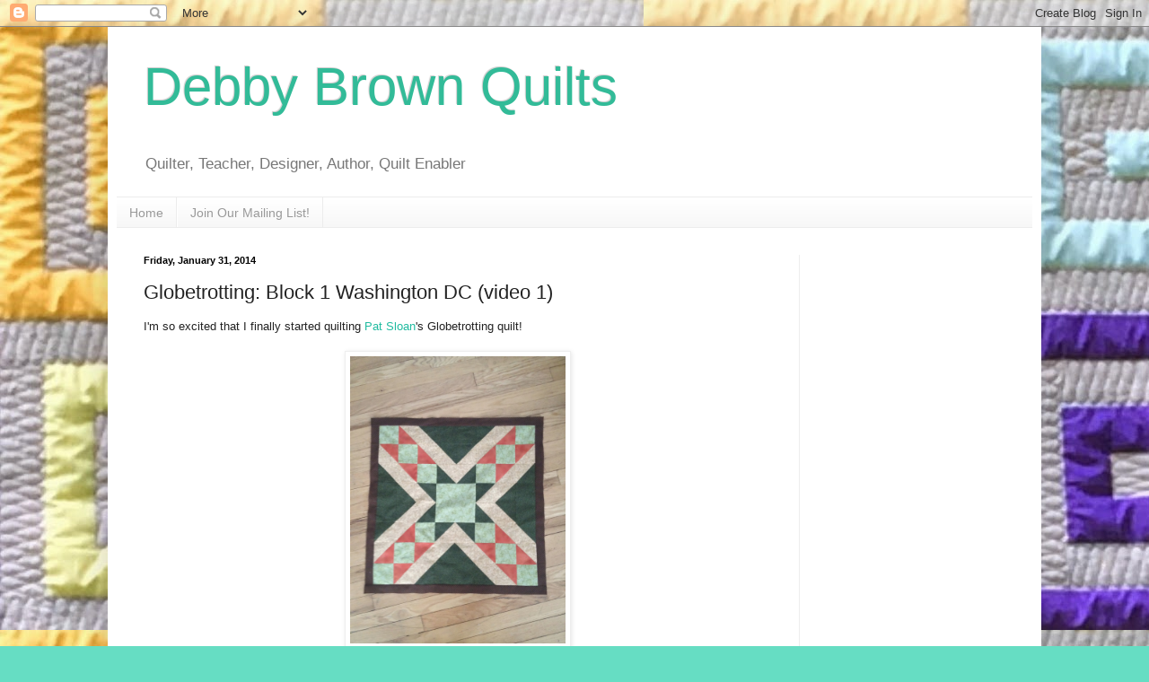

--- FILE ---
content_type: text/html; charset=UTF-8
request_url: https://higheredhands.blogspot.com/2014/01/globetrotting-block-1-washington-dc_31.html
body_size: 17996
content:
<!DOCTYPE html>
<html class='v2' dir='ltr' lang='en'>
<head>
<link href='https://www.blogger.com/static/v1/widgets/335934321-css_bundle_v2.css' rel='stylesheet' type='text/css'/>
<meta content='width=1100' name='viewport'/>
<meta content='text/html; charset=UTF-8' http-equiv='Content-Type'/>
<meta content='blogger' name='generator'/>
<link href='https://higheredhands.blogspot.com/favicon.ico' rel='icon' type='image/x-icon'/>
<link href='http://higheredhands.blogspot.com/2014/01/globetrotting-block-1-washington-dc_31.html' rel='canonical'/>
<link rel="alternate" type="application/atom+xml" title="Debby Brown Quilts - Atom" href="https://higheredhands.blogspot.com/feeds/posts/default" />
<link rel="alternate" type="application/rss+xml" title="Debby Brown Quilts - RSS" href="https://higheredhands.blogspot.com/feeds/posts/default?alt=rss" />
<link rel="service.post" type="application/atom+xml" title="Debby Brown Quilts - Atom" href="https://www.blogger.com/feeds/21964134/posts/default" />

<link rel="alternate" type="application/atom+xml" title="Debby Brown Quilts - Atom" href="https://higheredhands.blogspot.com/feeds/3884624870532142885/comments/default" />
<!--Can't find substitution for tag [blog.ieCssRetrofitLinks]-->
<link href='https://blogger.googleusercontent.com/img/b/R29vZ2xl/AVvXsEhI-hvG6CBGlKSklQygmXrR7di0o2A23i6dlBvwPSSq55ix_tavt6WhE_5SKA_FUYdhUUf4M8pztMdAo5hO0z5Ccf4PEYL5-AJbSMWWYAf27QAwKt3nRa53ldiTge0gdrv91aDWYg/s1600/IMG_2524%5B1%5D.JPG' rel='image_src'/>
<meta content='http://higheredhands.blogspot.com/2014/01/globetrotting-block-1-washington-dc_31.html' property='og:url'/>
<meta content='Globetrotting: Block 1 Washington DC (video 1)' property='og:title'/>
<meta content=' I&#39;m so excited that I finally started quilting Pat Sloan &#39;s Globetrotting quilt!      Some details:   I am using Konfetti  thread, a 50-wei...' property='og:description'/>
<meta content='https://blogger.googleusercontent.com/img/b/R29vZ2xl/AVvXsEhI-hvG6CBGlKSklQygmXrR7di0o2A23i6dlBvwPSSq55ix_tavt6WhE_5SKA_FUYdhUUf4M8pztMdAo5hO0z5Ccf4PEYL5-AJbSMWWYAf27QAwKt3nRa53ldiTge0gdrv91aDWYg/w1200-h630-p-k-no-nu/IMG_2524%5B1%5D.JPG' property='og:image'/>
<title>Debby Brown Quilts: Globetrotting: Block 1 Washington DC (video 1)</title>
<style id='page-skin-1' type='text/css'><!--
/*
-----------------------------------------------
Blogger Template Style
Name:     Simple
Designer: Blogger
URL:      www.blogger.com
----------------------------------------------- */
/* Content
----------------------------------------------- */
body {
font: normal normal 12px Arial, Tahoma, Helvetica, FreeSans, sans-serif;
color: #222222;
background: #66ddc3 url(//3.bp.blogspot.com/-EOlMiDBzVPU/VPjcl7-ZtII/AAAAAAAAHzE/B1MwdHUsDDc/s0/super%2Bcropped.jpg) repeat scroll top left;
padding: 0 40px 40px 40px;
}
html body .region-inner {
min-width: 0;
max-width: 100%;
width: auto;
}
h2 {
font-size: 22px;
}
a:link {
text-decoration:none;
color: #21bba0;
}
a:visited {
text-decoration:none;
color: #888888;
}
a:hover {
text-decoration:underline;
color: #32ffed;
}
.body-fauxcolumn-outer .fauxcolumn-inner {
background: transparent none repeat scroll top left;
_background-image: none;
}
.body-fauxcolumn-outer .cap-top {
position: absolute;
z-index: 1;
height: 400px;
width: 100%;
}
.body-fauxcolumn-outer .cap-top .cap-left {
width: 100%;
background: transparent none repeat-x scroll top left;
_background-image: none;
}
.content-outer {
-moz-box-shadow: 0 0 40px rgba(0, 0, 0, .15);
-webkit-box-shadow: 0 0 5px rgba(0, 0, 0, .15);
-goog-ms-box-shadow: 0 0 10px #333333;
box-shadow: 0 0 40px rgba(0, 0, 0, .15);
margin-bottom: 1px;
}
.content-inner {
padding: 10px 10px;
}
.content-inner {
background-color: #ffffff;
}
/* Header
----------------------------------------------- */
.header-outer {
background: transparent none repeat-x scroll 0 -400px;
_background-image: none;
}
.Header h1 {
font: normal normal 60px Arial, Tahoma, Helvetica, FreeSans, sans-serif;
color: #32bb98;
text-shadow: -1px -1px 1px rgba(0, 0, 0, .2);
}
.Header h1 a {
color: #32bb98;
}
.Header .description {
font-size: 140%;
color: #777777;
}
.header-inner .Header .titlewrapper {
padding: 22px 30px;
}
.header-inner .Header .descriptionwrapper {
padding: 0 30px;
}
/* Tabs
----------------------------------------------- */
.tabs-inner .section:first-child {
border-top: 1px solid #ececec;
}
.tabs-inner .section:first-child ul {
margin-top: -1px;
border-top: 1px solid #ececec;
border-left: 0 solid #ececec;
border-right: 0 solid #ececec;
}
.tabs-inner .widget ul {
background: #f5f5f5 url(https://resources.blogblog.com/blogblog/data/1kt/simple/gradients_light.png) repeat-x scroll 0 -800px;
_background-image: none;
border-bottom: 1px solid #ececec;
margin-top: 0;
margin-left: -30px;
margin-right: -30px;
}
.tabs-inner .widget li a {
display: inline-block;
padding: .6em 1em;
font: normal normal 14px Arial, Tahoma, Helvetica, FreeSans, sans-serif;
color: #999999;
border-left: 1px solid #ffffff;
border-right: 1px solid #ececec;
}
.tabs-inner .widget li:first-child a {
border-left: none;
}
.tabs-inner .widget li.selected a, .tabs-inner .widget li a:hover {
color: #000000;
background-color: #eeeeee;
text-decoration: none;
}
/* Columns
----------------------------------------------- */
.main-outer {
border-top: 0 solid #eeeeee;
}
.fauxcolumn-left-outer .fauxcolumn-inner {
border-right: 1px solid #eeeeee;
}
.fauxcolumn-right-outer .fauxcolumn-inner {
border-left: 1px solid #eeeeee;
}
/* Headings
----------------------------------------------- */
div.widget > h2,
div.widget h2.title {
margin: 0 0 1em 0;
font: normal bold 11px Arial, Tahoma, Helvetica, FreeSans, sans-serif;
color: #000000;
}
/* Widgets
----------------------------------------------- */
.widget .zippy {
color: #999999;
text-shadow: 2px 2px 1px rgba(0, 0, 0, .1);
}
.widget .popular-posts ul {
list-style: none;
}
/* Posts
----------------------------------------------- */
h2.date-header {
font: normal bold 11px Arial, Tahoma, Helvetica, FreeSans, sans-serif;
}
.date-header span {
background-color: transparent;
color: #000000;
padding: inherit;
letter-spacing: inherit;
margin: inherit;
}
.main-inner {
padding-top: 30px;
padding-bottom: 30px;
}
.main-inner .column-center-inner {
padding: 0 15px;
}
.main-inner .column-center-inner .section {
margin: 0 15px;
}
.post {
margin: 0 0 25px 0;
}
h3.post-title, .comments h4 {
font: normal normal 22px Arial, Tahoma, Helvetica, FreeSans, sans-serif;
margin: .75em 0 0;
}
.post-body {
font-size: 110%;
line-height: 1.4;
position: relative;
}
.post-body img, .post-body .tr-caption-container, .Profile img, .Image img,
.BlogList .item-thumbnail img {
padding: 2px;
background: #ffffff;
border: 1px solid #eeeeee;
-moz-box-shadow: 1px 1px 5px rgba(0, 0, 0, .1);
-webkit-box-shadow: 1px 1px 5px rgba(0, 0, 0, .1);
box-shadow: 1px 1px 5px rgba(0, 0, 0, .1);
}
.post-body img, .post-body .tr-caption-container {
padding: 5px;
}
.post-body .tr-caption-container {
color: #000000;
}
.post-body .tr-caption-container img {
padding: 0;
background: transparent;
border: none;
-moz-box-shadow: 0 0 0 rgba(0, 0, 0, .1);
-webkit-box-shadow: 0 0 0 rgba(0, 0, 0, .1);
box-shadow: 0 0 0 rgba(0, 0, 0, .1);
}
.post-header {
margin: 0 0 1.5em;
line-height: 1.6;
font-size: 90%;
}
.post-footer {
margin: 20px -2px 0;
padding: 5px 10px;
color: #666666;
background-color: #f9f9f9;
border-bottom: 1px solid #eeeeee;
line-height: 1.6;
font-size: 90%;
}
#comments .comment-author {
padding-top: 1.5em;
border-top: 1px solid #eeeeee;
background-position: 0 1.5em;
}
#comments .comment-author:first-child {
padding-top: 0;
border-top: none;
}
.avatar-image-container {
margin: .2em 0 0;
}
#comments .avatar-image-container img {
border: 1px solid #eeeeee;
}
/* Comments
----------------------------------------------- */
.comments .comments-content .icon.blog-author {
background-repeat: no-repeat;
background-image: url([data-uri]);
}
.comments .comments-content .loadmore a {
border-top: 1px solid #999999;
border-bottom: 1px solid #999999;
}
.comments .comment-thread.inline-thread {
background-color: #f9f9f9;
}
.comments .continue {
border-top: 2px solid #999999;
}
/* Accents
---------------------------------------------- */
.section-columns td.columns-cell {
border-left: 1px solid #eeeeee;
}
.blog-pager {
background: transparent none no-repeat scroll top center;
}
.blog-pager-older-link, .home-link,
.blog-pager-newer-link {
background-color: #ffffff;
padding: 5px;
}
.footer-outer {
border-top: 0 dashed #bbbbbb;
}
/* Mobile
----------------------------------------------- */
body.mobile  {
background-size: auto;
}
.mobile .body-fauxcolumn-outer {
background: transparent none repeat scroll top left;
}
.mobile .body-fauxcolumn-outer .cap-top {
background-size: 100% auto;
}
.mobile .content-outer {
-webkit-box-shadow: 0 0 3px rgba(0, 0, 0, .15);
box-shadow: 0 0 3px rgba(0, 0, 0, .15);
}
.mobile .tabs-inner .widget ul {
margin-left: 0;
margin-right: 0;
}
.mobile .post {
margin: 0;
}
.mobile .main-inner .column-center-inner .section {
margin: 0;
}
.mobile .date-header span {
padding: 0.1em 10px;
margin: 0 -10px;
}
.mobile h3.post-title {
margin: 0;
}
.mobile .blog-pager {
background: transparent none no-repeat scroll top center;
}
.mobile .footer-outer {
border-top: none;
}
.mobile .main-inner, .mobile .footer-inner {
background-color: #ffffff;
}
.mobile-index-contents {
color: #222222;
}
.mobile-link-button {
background-color: #21bba0;
}
.mobile-link-button a:link, .mobile-link-button a:visited {
color: #ffffff;
}
.mobile .tabs-inner .section:first-child {
border-top: none;
}
.mobile .tabs-inner .PageList .widget-content {
background-color: #eeeeee;
color: #000000;
border-top: 1px solid #ececec;
border-bottom: 1px solid #ececec;
}
.mobile .tabs-inner .PageList .widget-content .pagelist-arrow {
border-left: 1px solid #ececec;
}

--></style>
<style id='template-skin-1' type='text/css'><!--
body {
min-width: 1040px;
}
.content-outer, .content-fauxcolumn-outer, .region-inner {
min-width: 1040px;
max-width: 1040px;
_width: 1040px;
}
.main-inner .columns {
padding-left: 0px;
padding-right: 260px;
}
.main-inner .fauxcolumn-center-outer {
left: 0px;
right: 260px;
/* IE6 does not respect left and right together */
_width: expression(this.parentNode.offsetWidth -
parseInt("0px") -
parseInt("260px") + 'px');
}
.main-inner .fauxcolumn-left-outer {
width: 0px;
}
.main-inner .fauxcolumn-right-outer {
width: 260px;
}
.main-inner .column-left-outer {
width: 0px;
right: 100%;
margin-left: -0px;
}
.main-inner .column-right-outer {
width: 260px;
margin-right: -260px;
}
#layout {
min-width: 0;
}
#layout .content-outer {
min-width: 0;
width: 800px;
}
#layout .region-inner {
min-width: 0;
width: auto;
}
body#layout div.add_widget {
padding: 8px;
}
body#layout div.add_widget a {
margin-left: 32px;
}
--></style>
<style>
    body {background-image:url(\/\/3.bp.blogspot.com\/-EOlMiDBzVPU\/VPjcl7-ZtII\/AAAAAAAAHzE\/B1MwdHUsDDc\/s0\/super%2Bcropped.jpg);}
    
@media (max-width: 200px) { body {background-image:url(\/\/3.bp.blogspot.com\/-EOlMiDBzVPU\/VPjcl7-ZtII\/AAAAAAAAHzE\/B1MwdHUsDDc\/w200\/super%2Bcropped.jpg);}}
@media (max-width: 400px) and (min-width: 201px) { body {background-image:url(\/\/3.bp.blogspot.com\/-EOlMiDBzVPU\/VPjcl7-ZtII\/AAAAAAAAHzE\/B1MwdHUsDDc\/w400\/super%2Bcropped.jpg);}}
@media (max-width: 800px) and (min-width: 401px) { body {background-image:url(\/\/3.bp.blogspot.com\/-EOlMiDBzVPU\/VPjcl7-ZtII\/AAAAAAAAHzE\/B1MwdHUsDDc\/w800\/super%2Bcropped.jpg);}}
@media (max-width: 1200px) and (min-width: 801px) { body {background-image:url(\/\/3.bp.blogspot.com\/-EOlMiDBzVPU\/VPjcl7-ZtII\/AAAAAAAAHzE\/B1MwdHUsDDc\/w1200\/super%2Bcropped.jpg);}}
/* Last tag covers anything over one higher than the previous max-size cap. */
@media (min-width: 1201px) { body {background-image:url(\/\/3.bp.blogspot.com\/-EOlMiDBzVPU\/VPjcl7-ZtII\/AAAAAAAAHzE\/B1MwdHUsDDc\/w1600\/super%2Bcropped.jpg);}}
  </style>
<link href='https://www.blogger.com/dyn-css/authorization.css?targetBlogID=21964134&amp;zx=573792ba-c7db-4cdf-9469-7434a222a49f' media='none' onload='if(media!=&#39;all&#39;)media=&#39;all&#39;' rel='stylesheet'/><noscript><link href='https://www.blogger.com/dyn-css/authorization.css?targetBlogID=21964134&amp;zx=573792ba-c7db-4cdf-9469-7434a222a49f' rel='stylesheet'/></noscript>
<meta name='google-adsense-platform-account' content='ca-host-pub-1556223355139109'/>
<meta name='google-adsense-platform-domain' content='blogspot.com'/>

<!-- data-ad-client=ca-pub-5523983628668423 -->

</head>
<body class='loading variant-pale'>
<div class='navbar section' id='navbar' name='Navbar'><div class='widget Navbar' data-version='1' id='Navbar1'><script type="text/javascript">
    function setAttributeOnload(object, attribute, val) {
      if(window.addEventListener) {
        window.addEventListener('load',
          function(){ object[attribute] = val; }, false);
      } else {
        window.attachEvent('onload', function(){ object[attribute] = val; });
      }
    }
  </script>
<div id="navbar-iframe-container"></div>
<script type="text/javascript" src="https://apis.google.com/js/platform.js"></script>
<script type="text/javascript">
      gapi.load("gapi.iframes:gapi.iframes.style.bubble", function() {
        if (gapi.iframes && gapi.iframes.getContext) {
          gapi.iframes.getContext().openChild({
              url: 'https://www.blogger.com/navbar/21964134?po\x3d3884624870532142885\x26origin\x3dhttps://higheredhands.blogspot.com',
              where: document.getElementById("navbar-iframe-container"),
              id: "navbar-iframe"
          });
        }
      });
    </script><script type="text/javascript">
(function() {
var script = document.createElement('script');
script.type = 'text/javascript';
script.src = '//pagead2.googlesyndication.com/pagead/js/google_top_exp.js';
var head = document.getElementsByTagName('head')[0];
if (head) {
head.appendChild(script);
}})();
</script>
</div></div>
<div class='body-fauxcolumns'>
<div class='fauxcolumn-outer body-fauxcolumn-outer'>
<div class='cap-top'>
<div class='cap-left'></div>
<div class='cap-right'></div>
</div>
<div class='fauxborder-left'>
<div class='fauxborder-right'></div>
<div class='fauxcolumn-inner'>
</div>
</div>
<div class='cap-bottom'>
<div class='cap-left'></div>
<div class='cap-right'></div>
</div>
</div>
</div>
<div class='content'>
<div class='content-fauxcolumns'>
<div class='fauxcolumn-outer content-fauxcolumn-outer'>
<div class='cap-top'>
<div class='cap-left'></div>
<div class='cap-right'></div>
</div>
<div class='fauxborder-left'>
<div class='fauxborder-right'></div>
<div class='fauxcolumn-inner'>
</div>
</div>
<div class='cap-bottom'>
<div class='cap-left'></div>
<div class='cap-right'></div>
</div>
</div>
</div>
<div class='content-outer'>
<div class='content-cap-top cap-top'>
<div class='cap-left'></div>
<div class='cap-right'></div>
</div>
<div class='fauxborder-left content-fauxborder-left'>
<div class='fauxborder-right content-fauxborder-right'></div>
<div class='content-inner'>
<header>
<div class='header-outer'>
<div class='header-cap-top cap-top'>
<div class='cap-left'></div>
<div class='cap-right'></div>
</div>
<div class='fauxborder-left header-fauxborder-left'>
<div class='fauxborder-right header-fauxborder-right'></div>
<div class='region-inner header-inner'>
<div class='header section' id='header' name='Header'><div class='widget Header' data-version='1' id='Header1'>
<div id='header-inner'>
<div class='titlewrapper'>
<h1 class='title'>
<a href='https://higheredhands.blogspot.com/'>
Debby Brown Quilts
</a>
</h1>
</div>
<div class='descriptionwrapper'>
<p class='description'><span>Quilter, Teacher, Designer, Author, Quilt Enabler</span></p>
</div>
</div>
</div></div>
</div>
</div>
<div class='header-cap-bottom cap-bottom'>
<div class='cap-left'></div>
<div class='cap-right'></div>
</div>
</div>
</header>
<div class='tabs-outer'>
<div class='tabs-cap-top cap-top'>
<div class='cap-left'></div>
<div class='cap-right'></div>
</div>
<div class='fauxborder-left tabs-fauxborder-left'>
<div class='fauxborder-right tabs-fauxborder-right'></div>
<div class='region-inner tabs-inner'>
<div class='tabs section' id='crosscol' name='Cross-Column'><div class='widget PageList' data-version='1' id='PageList1'>
<h2>Pages</h2>
<div class='widget-content'>
<ul>
<li>
<a href='https://higheredhands.blogspot.com/'>Home</a>
</li>
<li>
<a href='https://higheredhands.blogspot.com/p/join-my-mailing-list.html'>Join Our Mailing List!</a>
</li>
</ul>
<div class='clear'></div>
</div>
</div></div>
<div class='tabs no-items section' id='crosscol-overflow' name='Cross-Column 2'></div>
</div>
</div>
<div class='tabs-cap-bottom cap-bottom'>
<div class='cap-left'></div>
<div class='cap-right'></div>
</div>
</div>
<div class='main-outer'>
<div class='main-cap-top cap-top'>
<div class='cap-left'></div>
<div class='cap-right'></div>
</div>
<div class='fauxborder-left main-fauxborder-left'>
<div class='fauxborder-right main-fauxborder-right'></div>
<div class='region-inner main-inner'>
<div class='columns fauxcolumns'>
<div class='fauxcolumn-outer fauxcolumn-center-outer'>
<div class='cap-top'>
<div class='cap-left'></div>
<div class='cap-right'></div>
</div>
<div class='fauxborder-left'>
<div class='fauxborder-right'></div>
<div class='fauxcolumn-inner'>
</div>
</div>
<div class='cap-bottom'>
<div class='cap-left'></div>
<div class='cap-right'></div>
</div>
</div>
<div class='fauxcolumn-outer fauxcolumn-left-outer'>
<div class='cap-top'>
<div class='cap-left'></div>
<div class='cap-right'></div>
</div>
<div class='fauxborder-left'>
<div class='fauxborder-right'></div>
<div class='fauxcolumn-inner'>
</div>
</div>
<div class='cap-bottom'>
<div class='cap-left'></div>
<div class='cap-right'></div>
</div>
</div>
<div class='fauxcolumn-outer fauxcolumn-right-outer'>
<div class='cap-top'>
<div class='cap-left'></div>
<div class='cap-right'></div>
</div>
<div class='fauxborder-left'>
<div class='fauxborder-right'></div>
<div class='fauxcolumn-inner'>
</div>
</div>
<div class='cap-bottom'>
<div class='cap-left'></div>
<div class='cap-right'></div>
</div>
</div>
<!-- corrects IE6 width calculation -->
<div class='columns-inner'>
<div class='column-center-outer'>
<div class='column-center-inner'>
<div class='main section' id='main' name='Main'><div class='widget Blog' data-version='1' id='Blog1'>
<div class='blog-posts hfeed'>

          <div class="date-outer">
        
<h2 class='date-header'><span>Friday, January 31, 2014</span></h2>

          <div class="date-posts">
        
<div class='post-outer'>
<div class='post hentry uncustomized-post-template' itemprop='blogPost' itemscope='itemscope' itemtype='http://schema.org/BlogPosting'>
<meta content='https://blogger.googleusercontent.com/img/b/R29vZ2xl/AVvXsEhI-hvG6CBGlKSklQygmXrR7di0o2A23i6dlBvwPSSq55ix_tavt6WhE_5SKA_FUYdhUUf4M8pztMdAo5hO0z5Ccf4PEYL5-AJbSMWWYAf27QAwKt3nRa53ldiTge0gdrv91aDWYg/s1600/IMG_2524%5B1%5D.JPG' itemprop='image_url'/>
<meta content='21964134' itemprop='blogId'/>
<meta content='3884624870532142885' itemprop='postId'/>
<a name='3884624870532142885'></a>
<h3 class='post-title entry-title' itemprop='name'>
Globetrotting: Block 1 Washington DC (video 1)
</h3>
<div class='post-header'>
<div class='post-header-line-1'></div>
</div>
<div class='post-body entry-content' id='post-body-3884624870532142885' itemprop='description articleBody'>
<div dir="ltr" style="text-align: left;" trbidi="on">
I'm so excited that I finally started quilting <a href="http://blog.patsloan.com/2013/12/pat-sloan-globetrotting-new-free-block-of-the-month.html">Pat Sloan</a>'s Globetrotting quilt!<br />
<br />
<div class="separator" style="clear: both; text-align: center;">
<a href="https://blogger.googleusercontent.com/img/b/R29vZ2xl/AVvXsEhI-hvG6CBGlKSklQygmXrR7di0o2A23i6dlBvwPSSq55ix_tavt6WhE_5SKA_FUYdhUUf4M8pztMdAo5hO0z5Ccf4PEYL5-AJbSMWWYAf27QAwKt3nRa53ldiTge0gdrv91aDWYg/s1600/IMG_2524%5B1%5D.JPG" imageanchor="1" style="margin-left: 1em; margin-right: 1em;"><img border="0" height="320" src="https://blogger.googleusercontent.com/img/b/R29vZ2xl/AVvXsEhI-hvG6CBGlKSklQygmXrR7di0o2A23i6dlBvwPSSq55ix_tavt6WhE_5SKA_FUYdhUUf4M8pztMdAo5hO0z5Ccf4PEYL5-AJbSMWWYAf27QAwKt3nRa53ldiTge0gdrv91aDWYg/s1600/IMG_2524%5B1%5D.JPG" width="240" /></a></div>
<br />
Some details:<br />
<br />
I am using <a href="http://wonderfil.net/wonderfilcms/v1/Default.aspx?tabid=66&amp;productId=20">Konfetti</a> thread, a 50-weight cotton from WonderFil. &nbsp;I am quilting on Hazel, my Handi Quilter&nbsp;<a href="http://www.handiquilter.com/product/hq-sweet-sixteen/">Sweet Sixteen</a>&nbsp;machine, using a size 16 needle.<br />
<br />
Now, for the quilting:<br />
<br />
I am using a quilt-as-you-go technique which means I am quilting each section of the quilt separately and then joining the pieces together after they are quilted. &nbsp;This technique allows quilting without maneuvering a large quilt. &nbsp;It's also a great technique for those who can't wait to get started quilting a year-long project. &nbsp;Impatient? &nbsp;Who, me?<br />
<br />
I started quilting the center of the star:<br />
<br />
<div class="separator" style="clear: both; text-align: center;">
<a href="https://blogger.googleusercontent.com/img/b/R29vZ2xl/AVvXsEgkNrUmfpKn6U9nYDn-RPzAWLJBwaxV0_hO7oluzeLc8QeMYesOgxofIhWzLocU0N5JW8WxifPDBHscLApjKCQ7yBnaMytPIXfoDCyZ1rnWqAAL0DLo1iXW-z8LGWBuZIJCdn7xqg/s1600/IMG_2611%5B1%5D.JPG" imageanchor="1" style="margin-left: 1em; margin-right: 1em;"><img border="0" height="240" src="https://blogger.googleusercontent.com/img/b/R29vZ2xl/AVvXsEgkNrUmfpKn6U9nYDn-RPzAWLJBwaxV0_hO7oluzeLc8QeMYesOgxofIhWzLocU0N5JW8WxifPDBHscLApjKCQ7yBnaMytPIXfoDCyZ1rnWqAAL0DLo1iXW-z8LGWBuZIJCdn7xqg/s1600/IMG_2611%5B1%5D.JPG" width="320" /></a></div>
<br />
In the above photo, I didn't draw on the quilt, I drew on Quilter's Preview Paper as described in a previous post -- see bottom of this post for links.<br />
<br />
The first thing to do is to make a starting knot:<br />
<br />
<iframe allowfullscreen="" frameborder="0" height="315" src="//www.youtube.com/embed/wnYVlpZFBEI" width="560"></iframe>

<br />
<br />
Next, I am using some tools from Handi Quilter -- the 4-inch and 6-inch circle from the <a href="http://www.handiquilter.com/shop/product/ruler-set-hq-circles/">Handi Quilter Circles</a>&nbsp;and also <a href="http://www.handiquilter.com/shop/product/handi-grip/">Handi Grip</a>&nbsp;to help the template grip the fabric while I am quilting.<br />
<br />
The quilting was pretty simple:<br />
<br />
<iframe allowfullscreen="" frameborder="0" height="315" src="//www.youtube.com/embed/i2BDSllfv8w" width="560"></iframe>

<br />
<br />
It's time to finish with an ending knot:<br />
<br />
<iframe allowfullscreen="" frameborder="0" height="315" src="//www.youtube.com/embed/9OV8mJrop2c" width="560"></iframe>

<br />
<br />
Now this first section of the quilting is done. &nbsp;Isn't it pretty?<br />
<br />
<div class="separator" style="clear: both; text-align: center;">
<a href="https://blogger.googleusercontent.com/img/b/R29vZ2xl/AVvXsEgTXeMNWFV9pl4lQ0a61m71KRIEox905sdIFCkBZQCuf954tHp5I_ABmcsAk3V94Yn42IT_-PJSRW0Z4MPz1zPh73uOxXO_mj-JKre301YarqMuE9L16dyHpaxSM4NDvLMBSPOsow/s1600/IMG_2631%5B1%5D.JPG" imageanchor="1" style="margin-left: 1em; margin-right: 1em;"><img border="0" height="320" src="https://blogger.googleusercontent.com/img/b/R29vZ2xl/AVvXsEgTXeMNWFV9pl4lQ0a61m71KRIEox905sdIFCkBZQCuf954tHp5I_ABmcsAk3V94Yn42IT_-PJSRW0Z4MPz1zPh73uOxXO_mj-JKre301YarqMuE9L16dyHpaxSM4NDvLMBSPOsow/s1600/IMG_2631%5B1%5D.JPG" width="240" /></a></div>
<br />
I hope you enjoyed my videos. &nbsp;They were filmed at home in my dark, dark sewing room at night with a Flip video camera, amateur lighting, iPhone photography for inset shots, and were directed by Hello Kitty:<br />
<br />
<div class="separator" style="clear: both; text-align: center;">
<a href="https://blogger.googleusercontent.com/img/b/R29vZ2xl/AVvXsEiXdlpozSN6OuAXVXytKDgbn8Lhy_-ZPz1-8dse0MScUaFHB0qu_UgiWuUYeblwPZT1wcm-qlIsBLGlVAopJes0-NsUTTVVtH0jwzM3qHogFTD_B5WsHzNXSACm5qPbXUBxcrJSgg/s1600/IMG_2620%5B1%5D.JPG" imageanchor="1" style="margin-left: 1em; margin-right: 1em;"><img border="0" height="240" src="https://blogger.googleusercontent.com/img/b/R29vZ2xl/AVvXsEiXdlpozSN6OuAXVXytKDgbn8Lhy_-ZPz1-8dse0MScUaFHB0qu_UgiWuUYeblwPZT1wcm-qlIsBLGlVAopJes0-NsUTTVVtH0jwzM3qHogFTD_B5WsHzNXSACm5qPbXUBxcrJSgg/s1600/IMG_2620%5B1%5D.JPG" width="320" /></a></div>
<br />
I have four&nbsp;<a href="http://www.handiquilter.com/shop/product/sit-down-longarm-quilting-featuring-debby-brown-vol-1-getting-started/">professionally</a> <a href="http://www.handiquilter.com/shop/product/sit-down-longarm-quilting-featuring-debby-brown-vol-2-quilting-blocks-and-borders-dvd/">filmed</a>

<a href="http://www.handiquilter.com/shop/product/sit-down-longarm-quilting-featuring-debby-brown-vol-3-using-rulers-and-templates-dvd/">quilting</a>

<a href="http://www.handiquilter.com/shop/product/sit-down-longarm-quilting-featuring-debby-brown-vol-4-thread-work-dvd/">DVDs</a>
. &nbsp;They used real cameras and lights and a director and a cameraman and a sound guy... &nbsp;Yeah, they are probably a bit better than this one was.<br />
<br />
I'll post the next video in a few days when life allows. &nbsp;Happy Quilting!<br />
<br />
___<br />
<br />
Catch up on the rest of the posts for Globetrotting:<br />
Block 1 Washington DC<br />
<a href="http://higheredhands.blogspot.com/2014/01/globetrotting-block-1-washington-dc.html">basting, design choice</a><br />
<a href="http://higheredhands.blogspot.com/2014/01/globetrotting-block-1-washington-dc_30.html">thread choice</a><br />
<br /></div>
<div style='clear: both;'></div>
</div>
<div class='post-footer'>
<div class='post-footer-line post-footer-line-1'>
<span class='post-author vcard'>
Posted by
<span class='fn' itemprop='author' itemscope='itemscope' itemtype='http://schema.org/Person'>
<meta content='https://www.blogger.com/profile/16760830726436837922' itemprop='url'/>
<a class='g-profile' href='https://www.blogger.com/profile/16760830726436837922' rel='author' title='author profile'>
<span itemprop='name'>Debby Brown</span>
</a>
</span>
</span>
<span class='post-timestamp'>
at
<meta content='http://higheredhands.blogspot.com/2014/01/globetrotting-block-1-washington-dc_31.html' itemprop='url'/>
<a class='timestamp-link' href='https://higheredhands.blogspot.com/2014/01/globetrotting-block-1-washington-dc_31.html' rel='bookmark' title='permanent link'><abbr class='published' itemprop='datePublished' title='2014-01-31T07:00:00-05:00'>7:00 AM</abbr></a>
</span>
<span class='post-comment-link'>
</span>
<span class='post-icons'>
<span class='item-control blog-admin pid-1769229255'>
<a href='https://www.blogger.com/post-edit.g?blogID=21964134&postID=3884624870532142885&from=pencil' title='Edit Post'>
<img alt='' class='icon-action' height='18' src='https://resources.blogblog.com/img/icon18_edit_allbkg.gif' width='18'/>
</a>
</span>
</span>
<div class='post-share-buttons goog-inline-block'>
<a class='goog-inline-block share-button sb-email' href='https://www.blogger.com/share-post.g?blogID=21964134&postID=3884624870532142885&target=email' target='_blank' title='Email This'><span class='share-button-link-text'>Email This</span></a><a class='goog-inline-block share-button sb-blog' href='https://www.blogger.com/share-post.g?blogID=21964134&postID=3884624870532142885&target=blog' onclick='window.open(this.href, "_blank", "height=270,width=475"); return false;' target='_blank' title='BlogThis!'><span class='share-button-link-text'>BlogThis!</span></a><a class='goog-inline-block share-button sb-twitter' href='https://www.blogger.com/share-post.g?blogID=21964134&postID=3884624870532142885&target=twitter' target='_blank' title='Share to X'><span class='share-button-link-text'>Share to X</span></a><a class='goog-inline-block share-button sb-facebook' href='https://www.blogger.com/share-post.g?blogID=21964134&postID=3884624870532142885&target=facebook' onclick='window.open(this.href, "_blank", "height=430,width=640"); return false;' target='_blank' title='Share to Facebook'><span class='share-button-link-text'>Share to Facebook</span></a><a class='goog-inline-block share-button sb-pinterest' href='https://www.blogger.com/share-post.g?blogID=21964134&postID=3884624870532142885&target=pinterest' target='_blank' title='Share to Pinterest'><span class='share-button-link-text'>Share to Pinterest</span></a>
</div>
</div>
<div class='post-footer-line post-footer-line-2'>
<span class='post-labels'>
</span>
</div>
<div class='post-footer-line post-footer-line-3'>
<span class='post-location'>
</span>
</div>
</div>
</div>
<div class='comments' id='comments'>
<a name='comments'></a>
<h4>11 comments:</h4>
<div id='Blog1_comments-block-wrapper'>
<dl class='avatar-comment-indent' id='comments-block'>
<dt class='comment-author ' id='c4875316791227131823'>
<a name='c4875316791227131823'></a>
<div class="avatar-image-container vcard"><span dir="ltr"><a href="https://www.blogger.com/profile/11353296552837405021" target="" rel="nofollow" onclick="" class="avatar-hovercard" id="av-4875316791227131823-11353296552837405021"><img src="https://resources.blogblog.com/img/blank.gif" width="35" height="35" class="delayLoad" style="display: none;" longdesc="//blogger.googleusercontent.com/img/b/R29vZ2xl/AVvXsEh3-GTJr0AEQkk7UG_YrO1Bvt_bi9laSJ86ZZgANfVWPgTv09xVVoJVX27V1mDmfJu70oMLeH84sPZFCPrsD_-Fd2v9ZMC5RkMv-TBxVLYrulH5uu5fWvLUAvD9nHMAtc0/s45-c/IMGP7207.JPG" alt="" title="Kathy@KayakQuilting">

<noscript><img src="//blogger.googleusercontent.com/img/b/R29vZ2xl/AVvXsEh3-GTJr0AEQkk7UG_YrO1Bvt_bi9laSJ86ZZgANfVWPgTv09xVVoJVX27V1mDmfJu70oMLeH84sPZFCPrsD_-Fd2v9ZMC5RkMv-TBxVLYrulH5uu5fWvLUAvD9nHMAtc0/s45-c/IMGP7207.JPG" width="35" height="35" class="photo" alt=""></noscript></a></span></div>
<a href='https://www.blogger.com/profile/11353296552837405021' rel='nofollow'>Kathy@KayakQuilting</a>
said...
</dt>
<dd class='comment-body' id='Blog1_cmt-4875316791227131823'>
<p>
Thanks Debby for these videos!   I  really like the way you stop and start.  I guess I am too lazy to go back and knot and bury thread tails!
</p>
</dd>
<dd class='comment-footer'>
<span class='comment-timestamp'>
<a href='https://higheredhands.blogspot.com/2014/01/globetrotting-block-1-washington-dc_31.html?showComment=1391171889404#c4875316791227131823' title='comment permalink'>
7:38 AM
</a>
<span class='item-control blog-admin pid-1571946753'>
<a class='comment-delete' href='https://www.blogger.com/comment/delete/21964134/4875316791227131823' title='Delete Comment'>
<img src='https://resources.blogblog.com/img/icon_delete13.gif'/>
</a>
</span>
</span>
</dd>
<dt class='comment-author ' id='c110899205315441326'>
<a name='c110899205315441326'></a>
<div class="avatar-image-container vcard"><span dir="ltr"><a href="https://www.blogger.com/profile/07763395622211185863" target="" rel="nofollow" onclick="" class="avatar-hovercard" id="av-110899205315441326-07763395622211185863"><img src="https://resources.blogblog.com/img/blank.gif" width="35" height="35" class="delayLoad" style="display: none;" longdesc="//blogger.googleusercontent.com/img/b/R29vZ2xl/AVvXsEiDR5TmuIOpHcF62aPzARj7BTTWTvL3dTwRIo4P7lbsj3cnVkzlxb6yFslDGAM2bX6kaN740NOqmrdNg9q8sZG7nC1nn9MacKtlAPzEtISVqJjlGqKaU-83tkXE-eU4bQ/s45-c/Mary+P-1.JPG" alt="" title="Mary">

<noscript><img src="//blogger.googleusercontent.com/img/b/R29vZ2xl/AVvXsEiDR5TmuIOpHcF62aPzARj7BTTWTvL3dTwRIo4P7lbsj3cnVkzlxb6yFslDGAM2bX6kaN740NOqmrdNg9q8sZG7nC1nn9MacKtlAPzEtISVqJjlGqKaU-83tkXE-eU4bQ/s45-c/Mary+P-1.JPG" width="35" height="35" class="photo" alt=""></noscript></a></span></div>
<a href='https://www.blogger.com/profile/07763395622211185863' rel='nofollow'>Mary</a>
said...
</dt>
<dd class='comment-body' id='Blog1_cmt-110899205315441326'>
<p>
Thanks for posting these, Debbie!  Is it possible to use rulers with a domestic machine?
</p>
</dd>
<dd class='comment-footer'>
<span class='comment-timestamp'>
<a href='https://higheredhands.blogspot.com/2014/01/globetrotting-block-1-washington-dc_31.html?showComment=1391173359236#c110899205315441326' title='comment permalink'>
8:02 AM
</a>
<span class='item-control blog-admin pid-1505377656'>
<a class='comment-delete' href='https://www.blogger.com/comment/delete/21964134/110899205315441326' title='Delete Comment'>
<img src='https://resources.blogblog.com/img/icon_delete13.gif'/>
</a>
</span>
</span>
</dd>
<dt class='comment-author ' id='c4267971176955624776'>
<a name='c4267971176955624776'></a>
<div class="avatar-image-container avatar-stock"><span dir="ltr"><a href="https://www.blogger.com/profile/02706608241649823298" target="" rel="nofollow" onclick="" class="avatar-hovercard" id="av-4267971176955624776-02706608241649823298"><img src="//www.blogger.com/img/blogger_logo_round_35.png" width="35" height="35" alt="" title="Carol Enright">

</a></span></div>
<a href='https://www.blogger.com/profile/02706608241649823298' rel='nofollow'>Carol Enright</a>
said...
</dt>
<dd class='comment-body' id='Blog1_cmt-4267971176955624776'>
<p>
Thanks for showing this. I have been very interested in learning how to quilt smaller things on my regular machine so this kind of helps me see how it is done.
</p>
</dd>
<dd class='comment-footer'>
<span class='comment-timestamp'>
<a href='https://higheredhands.blogspot.com/2014/01/globetrotting-block-1-washington-dc_31.html?showComment=1391175232534#c4267971176955624776' title='comment permalink'>
8:33 AM
</a>
<span class='item-control blog-admin pid-921053282'>
<a class='comment-delete' href='https://www.blogger.com/comment/delete/21964134/4267971176955624776' title='Delete Comment'>
<img src='https://resources.blogblog.com/img/icon_delete13.gif'/>
</a>
</span>
</span>
</dd>
<dt class='comment-author ' id='c5857243355847352443'>
<a name='c5857243355847352443'></a>
<div class="avatar-image-container avatar-stock"><span dir="ltr"><a href="https://www.blogger.com/profile/09372413438098671696" target="" rel="nofollow" onclick="" class="avatar-hovercard" id="av-5857243355847352443-09372413438098671696"><img src="//www.blogger.com/img/blogger_logo_round_35.png" width="35" height="35" alt="" title="Patty Benner Young">

</a></span></div>
<a href='https://www.blogger.com/profile/09372413438098671696' rel='nofollow'>Patty Benner Young</a>
said...
</dt>
<dd class='comment-body' id='Blog1_cmt-5857243355847352443'>
<p>
Thank you Debby...great videos.  I bought the circle templates at Road...now I know a way to use them!
</p>
</dd>
<dd class='comment-footer'>
<span class='comment-timestamp'>
<a href='https://higheredhands.blogspot.com/2014/01/globetrotting-block-1-washington-dc_31.html?showComment=1391183325286#c5857243355847352443' title='comment permalink'>
10:48 AM
</a>
<span class='item-control blog-admin pid-1907058448'>
<a class='comment-delete' href='https://www.blogger.com/comment/delete/21964134/5857243355847352443' title='Delete Comment'>
<img src='https://resources.blogblog.com/img/icon_delete13.gif'/>
</a>
</span>
</span>
</dd>
<dt class='comment-author ' id='c8289420430875366935'>
<a name='c8289420430875366935'></a>
<div class="avatar-image-container avatar-stock"><span dir="ltr"><a href="https://www.blogger.com/profile/08509386310677296964" target="" rel="nofollow" onclick="" class="avatar-hovercard" id="av-8289420430875366935-08509386310677296964"><img src="//www.blogger.com/img/blogger_logo_round_35.png" width="35" height="35" alt="" title="Jackie">

</a></span></div>
<a href='https://www.blogger.com/profile/08509386310677296964' rel='nofollow'>Jackie</a>
said...
</dt>
<dd class='comment-body' id='Blog1_cmt-8289420430875366935'>
<p>
Great video&#39;s Debby, thank you so much for sharing.  I&#39;ve never understood how to start and finish and your video was so clear and close I for once am understanding how to do it.  Thanks again.
</p>
</dd>
<dd class='comment-footer'>
<span class='comment-timestamp'>
<a href='https://higheredhands.blogspot.com/2014/01/globetrotting-block-1-washington-dc_31.html?showComment=1391260546833#c8289420430875366935' title='comment permalink'>
8:15 AM
</a>
<span class='item-control blog-admin pid-1160538154'>
<a class='comment-delete' href='https://www.blogger.com/comment/delete/21964134/8289420430875366935' title='Delete Comment'>
<img src='https://resources.blogblog.com/img/icon_delete13.gif'/>
</a>
</span>
</span>
</dd>
<dt class='comment-author ' id='c4532343737578146185'>
<a name='c4532343737578146185'></a>
<div class="avatar-image-container vcard"><span dir="ltr"><a href="https://www.blogger.com/profile/04738263152444124730" target="" rel="nofollow" onclick="" class="avatar-hovercard" id="av-4532343737578146185-04738263152444124730"><img src="https://resources.blogblog.com/img/blank.gif" width="35" height="35" class="delayLoad" style="display: none;" longdesc="//blogger.googleusercontent.com/img/b/R29vZ2xl/AVvXsEhNRIkFmNqChYdl9oB_7hZ69o-s1yejNLt8y6s7ICwnQN1QtEOTb3bQ8SJ1vOhCRMReUD5xP3PCB4Y-VpjhZXFQ8fB4Sitfr2kWFQJOy8qd9zH9rE7jDTkLJJZAHkrMfXM/s45-c/Machelle+cuppa+jo.jpg" alt="" title="Machelle">

<noscript><img src="//blogger.googleusercontent.com/img/b/R29vZ2xl/AVvXsEhNRIkFmNqChYdl9oB_7hZ69o-s1yejNLt8y6s7ICwnQN1QtEOTb3bQ8SJ1vOhCRMReUD5xP3PCB4Y-VpjhZXFQ8fB4Sitfr2kWFQJOy8qd9zH9rE7jDTkLJJZAHkrMfXM/s45-c/Machelle+cuppa+jo.jpg" width="35" height="35" class="photo" alt=""></noscript></a></span></div>
<a href='https://www.blogger.com/profile/04738263152444124730' rel='nofollow'>Machelle</a>
said...
</dt>
<dd class='comment-body' id='Blog1_cmt-4532343737578146185'>
<p>
 Thanks! This is really helpful:)
</p>
</dd>
<dd class='comment-footer'>
<span class='comment-timestamp'>
<a href='https://higheredhands.blogspot.com/2014/01/globetrotting-block-1-washington-dc_31.html?showComment=1391277090847#c4532343737578146185' title='comment permalink'>
12:51 PM
</a>
<span class='item-control blog-admin pid-1871066587'>
<a class='comment-delete' href='https://www.blogger.com/comment/delete/21964134/4532343737578146185' title='Delete Comment'>
<img src='https://resources.blogblog.com/img/icon_delete13.gif'/>
</a>
</span>
</span>
</dd>
<dt class='comment-author ' id='c7266580988562524837'>
<a name='c7266580988562524837'></a>
<div class="avatar-image-container vcard"><span dir="ltr"><a href="https://www.blogger.com/profile/03453202336564842374" target="" rel="nofollow" onclick="" class="avatar-hovercard" id="av-7266580988562524837-03453202336564842374"><img src="https://resources.blogblog.com/img/blank.gif" width="35" height="35" class="delayLoad" style="display: none;" longdesc="//blogger.googleusercontent.com/img/b/R29vZ2xl/AVvXsEjLxqP8iv8bg329nnazwsyWFcl3hVXrLG3KUbdw5mEN4RZBdx8ygTwNzoo5aS4jtM2nCRJY68mzpsRl8ecmc2_hC1jBvMacsAizoEvRsEv_YMJJA2b9tSdc3xikGWxqFSc/s45-c/*" alt="" title="Terry">

<noscript><img src="//blogger.googleusercontent.com/img/b/R29vZ2xl/AVvXsEjLxqP8iv8bg329nnazwsyWFcl3hVXrLG3KUbdw5mEN4RZBdx8ygTwNzoo5aS4jtM2nCRJY68mzpsRl8ecmc2_hC1jBvMacsAizoEvRsEv_YMJJA2b9tSdc3xikGWxqFSc/s45-c/*" width="35" height="35" class="photo" alt=""></noscript></a></span></div>
<a href='https://www.blogger.com/profile/03453202336564842374' rel='nofollow'>Terry</a>
said...
</dt>
<dd class='comment-body' id='Blog1_cmt-7266580988562524837'>
<p>
Awesome!  I used my handi-gadget template for the first time yesterday to make some straight lines and after watching this, I want more!!!!!
</p>
</dd>
<dd class='comment-footer'>
<span class='comment-timestamp'>
<a href='https://higheredhands.blogspot.com/2014/01/globetrotting-block-1-washington-dc_31.html?showComment=1391429889320#c7266580988562524837' title='comment permalink'>
7:18 AM
</a>
<span class='item-control blog-admin pid-2052146853'>
<a class='comment-delete' href='https://www.blogger.com/comment/delete/21964134/7266580988562524837' title='Delete Comment'>
<img src='https://resources.blogblog.com/img/icon_delete13.gif'/>
</a>
</span>
</span>
</dd>
<dt class='comment-author ' id='c5230961286998718375'>
<a name='c5230961286998718375'></a>
<div class="avatar-image-container vcard"><span dir="ltr"><a href="https://www.blogger.com/profile/17616599642690765779" target="" rel="nofollow" onclick="" class="avatar-hovercard" id="av-5230961286998718375-17616599642690765779"><img src="https://resources.blogblog.com/img/blank.gif" width="35" height="35" class="delayLoad" style="display: none;" longdesc="//blogger.googleusercontent.com/img/b/R29vZ2xl/AVvXsEiGKMVfvrta4qq2TmN8yfCIul7vUc4drZJj2e3DydXsgutIl2ANFHrrO3csXvVoOmcIWXww9C8CGkQFLCfW--YEYYX8c2-DvfTBQhJFxKMTs3lnplnQAI3aj0SVmglVT3o/s45-c/IMG_2114.JPG" alt="" title="Leeanne">

<noscript><img src="//blogger.googleusercontent.com/img/b/R29vZ2xl/AVvXsEiGKMVfvrta4qq2TmN8yfCIul7vUc4drZJj2e3DydXsgutIl2ANFHrrO3csXvVoOmcIWXww9C8CGkQFLCfW--YEYYX8c2-DvfTBQhJFxKMTs3lnplnQAI3aj0SVmglVT3o/s45-c/IMG_2114.JPG" width="35" height="35" class="photo" alt=""></noscript></a></span></div>
<a href='https://www.blogger.com/profile/17616599642690765779' rel='nofollow'>Leeanne</a>
said...
</dt>
<dd class='comment-body' id='Blog1_cmt-5230961286998718375'>
<p>
Great video&#39;s Debby!
</p>
</dd>
<dd class='comment-footer'>
<span class='comment-timestamp'>
<a href='https://higheredhands.blogspot.com/2014/01/globetrotting-block-1-washington-dc_31.html?showComment=1392410717805#c5230961286998718375' title='comment permalink'>
3:45 PM
</a>
<span class='item-control blog-admin pid-808272271'>
<a class='comment-delete' href='https://www.blogger.com/comment/delete/21964134/5230961286998718375' title='Delete Comment'>
<img src='https://resources.blogblog.com/img/icon_delete13.gif'/>
</a>
</span>
</span>
</dd>
<dt class='comment-author ' id='c8264269392071745259'>
<a name='c8264269392071745259'></a>
<div class="avatar-image-container avatar-stock"><span dir="ltr"><a href="https://www.blogger.com/profile/05779563042888073075" target="" rel="nofollow" onclick="" class="avatar-hovercard" id="av-8264269392071745259-05779563042888073075"><img src="//www.blogger.com/img/blogger_logo_round_35.png" width="35" height="35" alt="" title="Unknown">

</a></span></div>
<a href='https://www.blogger.com/profile/05779563042888073075' rel='nofollow'>Unknown</a>
said...
</dt>
<dd class='comment-body' id='Blog1_cmt-8264269392071745259'>
<p>
This is the first time I read your blog, I&#39;m going to do the Pat Sloan&#39;s blocks too. You said your doing the quilt as you go way I&#39;m not an experience quilter to say the least(just learning) I would like to do it your way as I only have a home machine. So my question is will you be sharing how to do your joining of you blocks? when you quilt them are you quilting right to the sides?   (See way to many questions!....) looking forward to your answers.
</p>
</dd>
<dd class='comment-footer'>
<span class='comment-timestamp'>
<a href='https://higheredhands.blogspot.com/2014/01/globetrotting-block-1-washington-dc_31.html?showComment=1393030075608#c8264269392071745259' title='comment permalink'>
7:47 PM
</a>
<span class='item-control blog-admin pid-140744615'>
<a class='comment-delete' href='https://www.blogger.com/comment/delete/21964134/8264269392071745259' title='Delete Comment'>
<img src='https://resources.blogblog.com/img/icon_delete13.gif'/>
</a>
</span>
</span>
</dd>
<dt class='comment-author ' id='c2449960035969055313'>
<a name='c2449960035969055313'></a>
<div class="avatar-image-container vcard"><span dir="ltr"><a href="https://www.blogger.com/profile/11243862436515828493" target="" rel="nofollow" onclick="" class="avatar-hovercard" id="av-2449960035969055313-11243862436515828493"><img src="https://resources.blogblog.com/img/blank.gif" width="35" height="35" class="delayLoad" style="display: none;" longdesc="//blogger.googleusercontent.com/img/b/R29vZ2xl/AVvXsEgddC-RIWB5pS1Os3S3bmvzGg3EzVq3lXb64CE2l-10zO8HmTb6uG6nHue4TZ0eo6r7vH8MYHxevLKjcRsiWb-bmYZ2d12Bgk5_28UoMkCGovH8XKnIlHQL0pZiTJwK9AI/s45-c/*" alt="" title="RobbieJoy">

<noscript><img src="//blogger.googleusercontent.com/img/b/R29vZ2xl/AVvXsEgddC-RIWB5pS1Os3S3bmvzGg3EzVq3lXb64CE2l-10zO8HmTb6uG6nHue4TZ0eo6r7vH8MYHxevLKjcRsiWb-bmYZ2d12Bgk5_28UoMkCGovH8XKnIlHQL0pZiTJwK9AI/s45-c/*" width="35" height="35" class="photo" alt=""></noscript></a></span></div>
<a href='https://www.blogger.com/profile/11243862436515828493' rel='nofollow'>RobbieJoy</a>
said...
</dt>
<dd class='comment-body' id='Blog1_cmt-2449960035969055313'>
<p>
Debby, What kind of machine are you quilting the Wash DC block on and what are the little squares that are on the bottom of your larger circle template (double-sided tape, maybe?) and where did you purchase your templates?  This is the first time I&#39;ve seen your blog or vids, but I can assure you, I&#39;ll be watching now! :) In a good way, of course
</p>
</dd>
<dd class='comment-footer'>
<span class='comment-timestamp'>
<a href='https://higheredhands.blogspot.com/2014/01/globetrotting-block-1-washington-dc_31.html?showComment=1401762017905#c2449960035969055313' title='comment permalink'>
10:20 PM
</a>
<span class='item-control blog-admin pid-1709098064'>
<a class='comment-delete' href='https://www.blogger.com/comment/delete/21964134/2449960035969055313' title='Delete Comment'>
<img src='https://resources.blogblog.com/img/icon_delete13.gif'/>
</a>
</span>
</span>
</dd>
<dt class='comment-author ' id='c264452800255400148'>
<a name='c264452800255400148'></a>
<div class="avatar-image-container avatar-stock"><span dir="ltr"><a href="https://www.blogger.com/profile/02605095431591244872" target="" rel="nofollow" onclick="" class="avatar-hovercard" id="av-264452800255400148-02605095431591244872"><img src="//www.blogger.com/img/blogger_logo_round_35.png" width="35" height="35" alt="" title="Unknown">

</a></span></div>
<a href='https://www.blogger.com/profile/02605095431591244872' rel='nofollow'>Unknown</a>
said...
</dt>
<dd class='comment-body' id='Blog1_cmt-264452800255400148'>
<p>
I wonder if those circles or similar ones would work with my Juki quilter?
</p>
</dd>
<dd class='comment-footer'>
<span class='comment-timestamp'>
<a href='https://higheredhands.blogspot.com/2014/01/globetrotting-block-1-washington-dc_31.html?showComment=1415110991393#c264452800255400148' title='comment permalink'>
9:23 AM
</a>
<span class='item-control blog-admin pid-526264592'>
<a class='comment-delete' href='https://www.blogger.com/comment/delete/21964134/264452800255400148' title='Delete Comment'>
<img src='https://resources.blogblog.com/img/icon_delete13.gif'/>
</a>
</span>
</span>
</dd>
</dl>
</div>
<p class='comment-footer'>
<a href='https://www.blogger.com/comment/fullpage/post/21964134/3884624870532142885' onclick=''>Post a Comment</a>
</p>
</div>
</div>
<div class='inline-ad'>
<script type="text/javascript">
    google_ad_client = "ca-pub-5523983628668423";
    google_ad_host = "ca-host-pub-1556223355139109";
    google_ad_host_channel = "L0007";
    google_ad_slot = "7524441597";
    google_ad_width = 300;
    google_ad_height = 250;
</script>
<!-- higheredhands_main_Blog1_300x250_as -->
<script type="text/javascript"
src="//pagead2.googlesyndication.com/pagead/show_ads.js">
</script>
</div>

        </div></div>
      
</div>
<div class='blog-pager' id='blog-pager'>
<span id='blog-pager-newer-link'>
<a class='blog-pager-newer-link' href='https://higheredhands.blogspot.com/2014/01/not-too-late.html' id='Blog1_blog-pager-newer-link' title='Newer Post'>Newer Post</a>
</span>
<span id='blog-pager-older-link'>
<a class='blog-pager-older-link' href='https://higheredhands.blogspot.com/2014/01/quilt-pic-of-day_30.html' id='Blog1_blog-pager-older-link' title='Older Post'>Older Post</a>
</span>
<a class='home-link' href='https://higheredhands.blogspot.com/'>Home</a>
</div>
<div class='clear'></div>
<div class='post-feeds'>
<div class='feed-links'>
Subscribe to:
<a class='feed-link' href='https://higheredhands.blogspot.com/feeds/3884624870532142885/comments/default' target='_blank' type='application/atom+xml'>Post Comments (Atom)</a>
</div>
</div>
</div></div>
</div>
</div>
<div class='column-left-outer'>
<div class='column-left-inner'>
<aside>
</aside>
</div>
</div>
<div class='column-right-outer'>
<div class='column-right-inner'>
<aside>
<div class='sidebar section' id='sidebar-right-1'><div class='widget AdSense' data-version='1' id='AdSense1'>
<div class='widget-content'>
<script async src="//pagead2.googlesyndication.com/pagead/js/adsbygoogle.js"></script>
<!-- higheredhands_sidebar-right-1_AdSense1_1x1_as -->
<ins class="adsbygoogle"
     style="display:block"
     data-ad-client="ca-pub-5523983628668423"
     data-ad-host="ca-host-pub-1556223355139109"
     data-ad-host-channel="L0001"
     data-ad-slot="4993549191"
     data-ad-format="auto"></ins>
<script>
(adsbygoogle = window.adsbygoogle || []).push({});
</script>
<div class='clear'></div>
</div>
</div><div class='widget Image' data-version='1' id='Image1'>
<h2>My Craftsy Class</h2>
<div class='widget-content'>
<a href='http://www.craftsy.com/ext/DebbyBrown_5061_F'>
<img alt='My Craftsy Class' height='167' id='Image1_img' src='https://blogger.googleusercontent.com/img/b/R29vZ2xl/AVvXsEh2CCbfp10iyoecz7G2wYW58m8gF1tBnRo_kBNfH2WVkeg6KjK8iGPetwHThxkNihEnqB-YoFCywFBr6K7jtIFlyYhR84cRMJfrz-gCIU0-0hp9iNIlagkvYAlbCtnD9chAUBms6w/s1600/Banner+300x250.jpg' width='200'/>
</a>
<br/>
<span class='caption'>I'm a Craftsy Instructor</span>
</div>
<div class='clear'></div>
</div><div class='widget Followers' data-version='1' id='Followers1'>
<h2 class='title'>Followers</h2>
<div class='widget-content'>
<div id='Followers1-wrapper'>
<div style='margin-right:2px;'>
<div><script type="text/javascript" src="https://apis.google.com/js/platform.js"></script>
<div id="followers-iframe-container"></div>
<script type="text/javascript">
    window.followersIframe = null;
    function followersIframeOpen(url) {
      gapi.load("gapi.iframes", function() {
        if (gapi.iframes && gapi.iframes.getContext) {
          window.followersIframe = gapi.iframes.getContext().openChild({
            url: url,
            where: document.getElementById("followers-iframe-container"),
            messageHandlersFilter: gapi.iframes.CROSS_ORIGIN_IFRAMES_FILTER,
            messageHandlers: {
              '_ready': function(obj) {
                window.followersIframe.getIframeEl().height = obj.height;
              },
              'reset': function() {
                window.followersIframe.close();
                followersIframeOpen("https://www.blogger.com/followers/frame/21964134?colors\x3dCgt0cmFuc3BhcmVudBILdHJhbnNwYXJlbnQaByMyMjIyMjIiByMyMWJiYTAqByNmZmZmZmYyByMwMDAwMDA6ByMyMjIyMjJCByMyMWJiYTBKByM5OTk5OTlSByMyMWJiYTBaC3RyYW5zcGFyZW50\x26pageSize\x3d21\x26hl\x3den\x26origin\x3dhttps://higheredhands.blogspot.com");
              },
              'open': function(url) {
                window.followersIframe.close();
                followersIframeOpen(url);
              }
            }
          });
        }
      });
    }
    followersIframeOpen("https://www.blogger.com/followers/frame/21964134?colors\x3dCgt0cmFuc3BhcmVudBILdHJhbnNwYXJlbnQaByMyMjIyMjIiByMyMWJiYTAqByNmZmZmZmYyByMwMDAwMDA6ByMyMjIyMjJCByMyMWJiYTBKByM5OTk5OTlSByMyMWJiYTBaC3RyYW5zcGFyZW50\x26pageSize\x3d21\x26hl\x3den\x26origin\x3dhttps://higheredhands.blogspot.com");
  </script></div>
</div>
</div>
<div class='clear'></div>
</div>
</div><div class='widget Profile' data-version='1' id='Profile1'>
<h2>About Me</h2>
<div class='widget-content'>
<dl class='profile-datablock'>
<dt class='profile-data'>
<a class='profile-name-link g-profile' href='https://www.blogger.com/profile/16760830726436837922' rel='author' style='background-image: url(//www.blogger.com/img/logo-16.png);'>
Debby Brown
</a>
</dt>
</dl>
<a class='profile-link' href='https://www.blogger.com/profile/16760830726436837922' rel='author'>View my complete profile</a>
<div class='clear'></div>
</div>
</div><div class='widget BlogArchive' data-version='1' id='BlogArchive1'>
<h2>Blog Archive</h2>
<div class='widget-content'>
<div id='ArchiveList'>
<div id='BlogArchive1_ArchiveList'>
<ul class='hierarchy'>
<li class='archivedate collapsed'>
<a class='toggle' href='javascript:void(0)'>
<span class='zippy'>

        &#9658;&#160;
      
</span>
</a>
<a class='post-count-link' href='https://higheredhands.blogspot.com/2026/'>
2026
</a>
<span class='post-count' dir='ltr'>(4)</span>
<ul class='hierarchy'>
<li class='archivedate collapsed'>
<a class='toggle' href='javascript:void(0)'>
<span class='zippy'>

        &#9658;&#160;
      
</span>
</a>
<a class='post-count-link' href='https://higheredhands.blogspot.com/2026/01/'>
January
</a>
<span class='post-count' dir='ltr'>(4)</span>
</li>
</ul>
</li>
</ul>
<ul class='hierarchy'>
<li class='archivedate collapsed'>
<a class='toggle' href='javascript:void(0)'>
<span class='zippy'>

        &#9658;&#160;
      
</span>
</a>
<a class='post-count-link' href='https://higheredhands.blogspot.com/2025/'>
2025
</a>
<span class='post-count' dir='ltr'>(57)</span>
<ul class='hierarchy'>
<li class='archivedate collapsed'>
<a class='toggle' href='javascript:void(0)'>
<span class='zippy'>

        &#9658;&#160;
      
</span>
</a>
<a class='post-count-link' href='https://higheredhands.blogspot.com/2025/12/'>
December
</a>
<span class='post-count' dir='ltr'>(8)</span>
</li>
</ul>
<ul class='hierarchy'>
<li class='archivedate collapsed'>
<a class='toggle' href='javascript:void(0)'>
<span class='zippy'>

        &#9658;&#160;
      
</span>
</a>
<a class='post-count-link' href='https://higheredhands.blogspot.com/2025/11/'>
November
</a>
<span class='post-count' dir='ltr'>(1)</span>
</li>
</ul>
<ul class='hierarchy'>
<li class='archivedate collapsed'>
<a class='toggle' href='javascript:void(0)'>
<span class='zippy'>

        &#9658;&#160;
      
</span>
</a>
<a class='post-count-link' href='https://higheredhands.blogspot.com/2025/10/'>
October
</a>
<span class='post-count' dir='ltr'>(12)</span>
</li>
</ul>
<ul class='hierarchy'>
<li class='archivedate collapsed'>
<a class='toggle' href='javascript:void(0)'>
<span class='zippy'>

        &#9658;&#160;
      
</span>
</a>
<a class='post-count-link' href='https://higheredhands.blogspot.com/2025/08/'>
August
</a>
<span class='post-count' dir='ltr'>(4)</span>
</li>
</ul>
<ul class='hierarchy'>
<li class='archivedate collapsed'>
<a class='toggle' href='javascript:void(0)'>
<span class='zippy'>

        &#9658;&#160;
      
</span>
</a>
<a class='post-count-link' href='https://higheredhands.blogspot.com/2025/07/'>
July
</a>
<span class='post-count' dir='ltr'>(4)</span>
</li>
</ul>
<ul class='hierarchy'>
<li class='archivedate collapsed'>
<a class='toggle' href='javascript:void(0)'>
<span class='zippy'>

        &#9658;&#160;
      
</span>
</a>
<a class='post-count-link' href='https://higheredhands.blogspot.com/2025/06/'>
June
</a>
<span class='post-count' dir='ltr'>(7)</span>
</li>
</ul>
<ul class='hierarchy'>
<li class='archivedate collapsed'>
<a class='toggle' href='javascript:void(0)'>
<span class='zippy'>

        &#9658;&#160;
      
</span>
</a>
<a class='post-count-link' href='https://higheredhands.blogspot.com/2025/05/'>
May
</a>
<span class='post-count' dir='ltr'>(5)</span>
</li>
</ul>
<ul class='hierarchy'>
<li class='archivedate collapsed'>
<a class='toggle' href='javascript:void(0)'>
<span class='zippy'>

        &#9658;&#160;
      
</span>
</a>
<a class='post-count-link' href='https://higheredhands.blogspot.com/2025/04/'>
April
</a>
<span class='post-count' dir='ltr'>(1)</span>
</li>
</ul>
<ul class='hierarchy'>
<li class='archivedate collapsed'>
<a class='toggle' href='javascript:void(0)'>
<span class='zippy'>

        &#9658;&#160;
      
</span>
</a>
<a class='post-count-link' href='https://higheredhands.blogspot.com/2025/03/'>
March
</a>
<span class='post-count' dir='ltr'>(5)</span>
</li>
</ul>
<ul class='hierarchy'>
<li class='archivedate collapsed'>
<a class='toggle' href='javascript:void(0)'>
<span class='zippy'>

        &#9658;&#160;
      
</span>
</a>
<a class='post-count-link' href='https://higheredhands.blogspot.com/2025/02/'>
February
</a>
<span class='post-count' dir='ltr'>(2)</span>
</li>
</ul>
<ul class='hierarchy'>
<li class='archivedate collapsed'>
<a class='toggle' href='javascript:void(0)'>
<span class='zippy'>

        &#9658;&#160;
      
</span>
</a>
<a class='post-count-link' href='https://higheredhands.blogspot.com/2025/01/'>
January
</a>
<span class='post-count' dir='ltr'>(8)</span>
</li>
</ul>
</li>
</ul>
<ul class='hierarchy'>
<li class='archivedate collapsed'>
<a class='toggle' href='javascript:void(0)'>
<span class='zippy'>

        &#9658;&#160;
      
</span>
</a>
<a class='post-count-link' href='https://higheredhands.blogspot.com/2024/'>
2024
</a>
<span class='post-count' dir='ltr'>(32)</span>
<ul class='hierarchy'>
<li class='archivedate collapsed'>
<a class='toggle' href='javascript:void(0)'>
<span class='zippy'>

        &#9658;&#160;
      
</span>
</a>
<a class='post-count-link' href='https://higheredhands.blogspot.com/2024/12/'>
December
</a>
<span class='post-count' dir='ltr'>(6)</span>
</li>
</ul>
<ul class='hierarchy'>
<li class='archivedate collapsed'>
<a class='toggle' href='javascript:void(0)'>
<span class='zippy'>

        &#9658;&#160;
      
</span>
</a>
<a class='post-count-link' href='https://higheredhands.blogspot.com/2024/11/'>
November
</a>
<span class='post-count' dir='ltr'>(2)</span>
</li>
</ul>
<ul class='hierarchy'>
<li class='archivedate collapsed'>
<a class='toggle' href='javascript:void(0)'>
<span class='zippy'>

        &#9658;&#160;
      
</span>
</a>
<a class='post-count-link' href='https://higheredhands.blogspot.com/2024/10/'>
October
</a>
<span class='post-count' dir='ltr'>(10)</span>
</li>
</ul>
<ul class='hierarchy'>
<li class='archivedate collapsed'>
<a class='toggle' href='javascript:void(0)'>
<span class='zippy'>

        &#9658;&#160;
      
</span>
</a>
<a class='post-count-link' href='https://higheredhands.blogspot.com/2024/09/'>
September
</a>
<span class='post-count' dir='ltr'>(2)</span>
</li>
</ul>
<ul class='hierarchy'>
<li class='archivedate collapsed'>
<a class='toggle' href='javascript:void(0)'>
<span class='zippy'>

        &#9658;&#160;
      
</span>
</a>
<a class='post-count-link' href='https://higheredhands.blogspot.com/2024/08/'>
August
</a>
<span class='post-count' dir='ltr'>(2)</span>
</li>
</ul>
<ul class='hierarchy'>
<li class='archivedate collapsed'>
<a class='toggle' href='javascript:void(0)'>
<span class='zippy'>

        &#9658;&#160;
      
</span>
</a>
<a class='post-count-link' href='https://higheredhands.blogspot.com/2024/07/'>
July
</a>
<span class='post-count' dir='ltr'>(2)</span>
</li>
</ul>
<ul class='hierarchy'>
<li class='archivedate collapsed'>
<a class='toggle' href='javascript:void(0)'>
<span class='zippy'>

        &#9658;&#160;
      
</span>
</a>
<a class='post-count-link' href='https://higheredhands.blogspot.com/2024/06/'>
June
</a>
<span class='post-count' dir='ltr'>(5)</span>
</li>
</ul>
<ul class='hierarchy'>
<li class='archivedate collapsed'>
<a class='toggle' href='javascript:void(0)'>
<span class='zippy'>

        &#9658;&#160;
      
</span>
</a>
<a class='post-count-link' href='https://higheredhands.blogspot.com/2024/05/'>
May
</a>
<span class='post-count' dir='ltr'>(3)</span>
</li>
</ul>
</li>
</ul>
<ul class='hierarchy'>
<li class='archivedate collapsed'>
<a class='toggle' href='javascript:void(0)'>
<span class='zippy'>

        &#9658;&#160;
      
</span>
</a>
<a class='post-count-link' href='https://higheredhands.blogspot.com/2020/'>
2020
</a>
<span class='post-count' dir='ltr'>(49)</span>
<ul class='hierarchy'>
<li class='archivedate collapsed'>
<a class='toggle' href='javascript:void(0)'>
<span class='zippy'>

        &#9658;&#160;
      
</span>
</a>
<a class='post-count-link' href='https://higheredhands.blogspot.com/2020/08/'>
August
</a>
<span class='post-count' dir='ltr'>(1)</span>
</li>
</ul>
<ul class='hierarchy'>
<li class='archivedate collapsed'>
<a class='toggle' href='javascript:void(0)'>
<span class='zippy'>

        &#9658;&#160;
      
</span>
</a>
<a class='post-count-link' href='https://higheredhands.blogspot.com/2020/04/'>
April
</a>
<span class='post-count' dir='ltr'>(1)</span>
</li>
</ul>
<ul class='hierarchy'>
<li class='archivedate collapsed'>
<a class='toggle' href='javascript:void(0)'>
<span class='zippy'>

        &#9658;&#160;
      
</span>
</a>
<a class='post-count-link' href='https://higheredhands.blogspot.com/2020/03/'>
March
</a>
<span class='post-count' dir='ltr'>(11)</span>
</li>
</ul>
<ul class='hierarchy'>
<li class='archivedate collapsed'>
<a class='toggle' href='javascript:void(0)'>
<span class='zippy'>

        &#9658;&#160;
      
</span>
</a>
<a class='post-count-link' href='https://higheredhands.blogspot.com/2020/02/'>
February
</a>
<span class='post-count' dir='ltr'>(12)</span>
</li>
</ul>
<ul class='hierarchy'>
<li class='archivedate collapsed'>
<a class='toggle' href='javascript:void(0)'>
<span class='zippy'>

        &#9658;&#160;
      
</span>
</a>
<a class='post-count-link' href='https://higheredhands.blogspot.com/2020/01/'>
January
</a>
<span class='post-count' dir='ltr'>(24)</span>
</li>
</ul>
</li>
</ul>
<ul class='hierarchy'>
<li class='archivedate collapsed'>
<a class='toggle' href='javascript:void(0)'>
<span class='zippy'>

        &#9658;&#160;
      
</span>
</a>
<a class='post-count-link' href='https://higheredhands.blogspot.com/2019/'>
2019
</a>
<span class='post-count' dir='ltr'>(112)</span>
<ul class='hierarchy'>
<li class='archivedate collapsed'>
<a class='toggle' href='javascript:void(0)'>
<span class='zippy'>

        &#9658;&#160;
      
</span>
</a>
<a class='post-count-link' href='https://higheredhands.blogspot.com/2019/12/'>
December
</a>
<span class='post-count' dir='ltr'>(7)</span>
</li>
</ul>
<ul class='hierarchy'>
<li class='archivedate collapsed'>
<a class='toggle' href='javascript:void(0)'>
<span class='zippy'>

        &#9658;&#160;
      
</span>
</a>
<a class='post-count-link' href='https://higheredhands.blogspot.com/2019/11/'>
November
</a>
<span class='post-count' dir='ltr'>(13)</span>
</li>
</ul>
<ul class='hierarchy'>
<li class='archivedate collapsed'>
<a class='toggle' href='javascript:void(0)'>
<span class='zippy'>

        &#9658;&#160;
      
</span>
</a>
<a class='post-count-link' href='https://higheredhands.blogspot.com/2019/10/'>
October
</a>
<span class='post-count' dir='ltr'>(6)</span>
</li>
</ul>
<ul class='hierarchy'>
<li class='archivedate collapsed'>
<a class='toggle' href='javascript:void(0)'>
<span class='zippy'>

        &#9658;&#160;
      
</span>
</a>
<a class='post-count-link' href='https://higheredhands.blogspot.com/2019/09/'>
September
</a>
<span class='post-count' dir='ltr'>(4)</span>
</li>
</ul>
<ul class='hierarchy'>
<li class='archivedate collapsed'>
<a class='toggle' href='javascript:void(0)'>
<span class='zippy'>

        &#9658;&#160;
      
</span>
</a>
<a class='post-count-link' href='https://higheredhands.blogspot.com/2019/08/'>
August
</a>
<span class='post-count' dir='ltr'>(4)</span>
</li>
</ul>
<ul class='hierarchy'>
<li class='archivedate collapsed'>
<a class='toggle' href='javascript:void(0)'>
<span class='zippy'>

        &#9658;&#160;
      
</span>
</a>
<a class='post-count-link' href='https://higheredhands.blogspot.com/2019/07/'>
July
</a>
<span class='post-count' dir='ltr'>(7)</span>
</li>
</ul>
<ul class='hierarchy'>
<li class='archivedate collapsed'>
<a class='toggle' href='javascript:void(0)'>
<span class='zippy'>

        &#9658;&#160;
      
</span>
</a>
<a class='post-count-link' href='https://higheredhands.blogspot.com/2019/06/'>
June
</a>
<span class='post-count' dir='ltr'>(13)</span>
</li>
</ul>
<ul class='hierarchy'>
<li class='archivedate collapsed'>
<a class='toggle' href='javascript:void(0)'>
<span class='zippy'>

        &#9658;&#160;
      
</span>
</a>
<a class='post-count-link' href='https://higheredhands.blogspot.com/2019/05/'>
May
</a>
<span class='post-count' dir='ltr'>(13)</span>
</li>
</ul>
<ul class='hierarchy'>
<li class='archivedate collapsed'>
<a class='toggle' href='javascript:void(0)'>
<span class='zippy'>

        &#9658;&#160;
      
</span>
</a>
<a class='post-count-link' href='https://higheredhands.blogspot.com/2019/04/'>
April
</a>
<span class='post-count' dir='ltr'>(17)</span>
</li>
</ul>
<ul class='hierarchy'>
<li class='archivedate collapsed'>
<a class='toggle' href='javascript:void(0)'>
<span class='zippy'>

        &#9658;&#160;
      
</span>
</a>
<a class='post-count-link' href='https://higheredhands.blogspot.com/2019/03/'>
March
</a>
<span class='post-count' dir='ltr'>(4)</span>
</li>
</ul>
<ul class='hierarchy'>
<li class='archivedate collapsed'>
<a class='toggle' href='javascript:void(0)'>
<span class='zippy'>

        &#9658;&#160;
      
</span>
</a>
<a class='post-count-link' href='https://higheredhands.blogspot.com/2019/02/'>
February
</a>
<span class='post-count' dir='ltr'>(6)</span>
</li>
</ul>
<ul class='hierarchy'>
<li class='archivedate collapsed'>
<a class='toggle' href='javascript:void(0)'>
<span class='zippy'>

        &#9658;&#160;
      
</span>
</a>
<a class='post-count-link' href='https://higheredhands.blogspot.com/2019/01/'>
January
</a>
<span class='post-count' dir='ltr'>(18)</span>
</li>
</ul>
</li>
</ul>
<ul class='hierarchy'>
<li class='archivedate collapsed'>
<a class='toggle' href='javascript:void(0)'>
<span class='zippy'>

        &#9658;&#160;
      
</span>
</a>
<a class='post-count-link' href='https://higheredhands.blogspot.com/2018/'>
2018
</a>
<span class='post-count' dir='ltr'>(91)</span>
<ul class='hierarchy'>
<li class='archivedate collapsed'>
<a class='toggle' href='javascript:void(0)'>
<span class='zippy'>

        &#9658;&#160;
      
</span>
</a>
<a class='post-count-link' href='https://higheredhands.blogspot.com/2018/12/'>
December
</a>
<span class='post-count' dir='ltr'>(8)</span>
</li>
</ul>
<ul class='hierarchy'>
<li class='archivedate collapsed'>
<a class='toggle' href='javascript:void(0)'>
<span class='zippy'>

        &#9658;&#160;
      
</span>
</a>
<a class='post-count-link' href='https://higheredhands.blogspot.com/2018/11/'>
November
</a>
<span class='post-count' dir='ltr'>(3)</span>
</li>
</ul>
<ul class='hierarchy'>
<li class='archivedate collapsed'>
<a class='toggle' href='javascript:void(0)'>
<span class='zippy'>

        &#9658;&#160;
      
</span>
</a>
<a class='post-count-link' href='https://higheredhands.blogspot.com/2018/10/'>
October
</a>
<span class='post-count' dir='ltr'>(7)</span>
</li>
</ul>
<ul class='hierarchy'>
<li class='archivedate collapsed'>
<a class='toggle' href='javascript:void(0)'>
<span class='zippy'>

        &#9658;&#160;
      
</span>
</a>
<a class='post-count-link' href='https://higheredhands.blogspot.com/2018/09/'>
September
</a>
<span class='post-count' dir='ltr'>(8)</span>
</li>
</ul>
<ul class='hierarchy'>
<li class='archivedate collapsed'>
<a class='toggle' href='javascript:void(0)'>
<span class='zippy'>

        &#9658;&#160;
      
</span>
</a>
<a class='post-count-link' href='https://higheredhands.blogspot.com/2018/08/'>
August
</a>
<span class='post-count' dir='ltr'>(1)</span>
</li>
</ul>
<ul class='hierarchy'>
<li class='archivedate collapsed'>
<a class='toggle' href='javascript:void(0)'>
<span class='zippy'>

        &#9658;&#160;
      
</span>
</a>
<a class='post-count-link' href='https://higheredhands.blogspot.com/2018/07/'>
July
</a>
<span class='post-count' dir='ltr'>(3)</span>
</li>
</ul>
<ul class='hierarchy'>
<li class='archivedate collapsed'>
<a class='toggle' href='javascript:void(0)'>
<span class='zippy'>

        &#9658;&#160;
      
</span>
</a>
<a class='post-count-link' href='https://higheredhands.blogspot.com/2018/06/'>
June
</a>
<span class='post-count' dir='ltr'>(14)</span>
</li>
</ul>
<ul class='hierarchy'>
<li class='archivedate collapsed'>
<a class='toggle' href='javascript:void(0)'>
<span class='zippy'>

        &#9658;&#160;
      
</span>
</a>
<a class='post-count-link' href='https://higheredhands.blogspot.com/2018/05/'>
May
</a>
<span class='post-count' dir='ltr'>(6)</span>
</li>
</ul>
<ul class='hierarchy'>
<li class='archivedate collapsed'>
<a class='toggle' href='javascript:void(0)'>
<span class='zippy'>

        &#9658;&#160;
      
</span>
</a>
<a class='post-count-link' href='https://higheredhands.blogspot.com/2018/04/'>
April
</a>
<span class='post-count' dir='ltr'>(10)</span>
</li>
</ul>
<ul class='hierarchy'>
<li class='archivedate collapsed'>
<a class='toggle' href='javascript:void(0)'>
<span class='zippy'>

        &#9658;&#160;
      
</span>
</a>
<a class='post-count-link' href='https://higheredhands.blogspot.com/2018/03/'>
March
</a>
<span class='post-count' dir='ltr'>(6)</span>
</li>
</ul>
<ul class='hierarchy'>
<li class='archivedate collapsed'>
<a class='toggle' href='javascript:void(0)'>
<span class='zippy'>

        &#9658;&#160;
      
</span>
</a>
<a class='post-count-link' href='https://higheredhands.blogspot.com/2018/02/'>
February
</a>
<span class='post-count' dir='ltr'>(11)</span>
</li>
</ul>
<ul class='hierarchy'>
<li class='archivedate collapsed'>
<a class='toggle' href='javascript:void(0)'>
<span class='zippy'>

        &#9658;&#160;
      
</span>
</a>
<a class='post-count-link' href='https://higheredhands.blogspot.com/2018/01/'>
January
</a>
<span class='post-count' dir='ltr'>(14)</span>
</li>
</ul>
</li>
</ul>
<ul class='hierarchy'>
<li class='archivedate collapsed'>
<a class='toggle' href='javascript:void(0)'>
<span class='zippy'>

        &#9658;&#160;
      
</span>
</a>
<a class='post-count-link' href='https://higheredhands.blogspot.com/2017/'>
2017
</a>
<span class='post-count' dir='ltr'>(219)</span>
<ul class='hierarchy'>
<li class='archivedate collapsed'>
<a class='toggle' href='javascript:void(0)'>
<span class='zippy'>

        &#9658;&#160;
      
</span>
</a>
<a class='post-count-link' href='https://higheredhands.blogspot.com/2017/12/'>
December
</a>
<span class='post-count' dir='ltr'>(28)</span>
</li>
</ul>
<ul class='hierarchy'>
<li class='archivedate collapsed'>
<a class='toggle' href='javascript:void(0)'>
<span class='zippy'>

        &#9658;&#160;
      
</span>
</a>
<a class='post-count-link' href='https://higheredhands.blogspot.com/2017/11/'>
November
</a>
<span class='post-count' dir='ltr'>(7)</span>
</li>
</ul>
<ul class='hierarchy'>
<li class='archivedate collapsed'>
<a class='toggle' href='javascript:void(0)'>
<span class='zippy'>

        &#9658;&#160;
      
</span>
</a>
<a class='post-count-link' href='https://higheredhands.blogspot.com/2017/10/'>
October
</a>
<span class='post-count' dir='ltr'>(4)</span>
</li>
</ul>
<ul class='hierarchy'>
<li class='archivedate collapsed'>
<a class='toggle' href='javascript:void(0)'>
<span class='zippy'>

        &#9658;&#160;
      
</span>
</a>
<a class='post-count-link' href='https://higheredhands.blogspot.com/2017/09/'>
September
</a>
<span class='post-count' dir='ltr'>(12)</span>
</li>
</ul>
<ul class='hierarchy'>
<li class='archivedate collapsed'>
<a class='toggle' href='javascript:void(0)'>
<span class='zippy'>

        &#9658;&#160;
      
</span>
</a>
<a class='post-count-link' href='https://higheredhands.blogspot.com/2017/08/'>
August
</a>
<span class='post-count' dir='ltr'>(22)</span>
</li>
</ul>
<ul class='hierarchy'>
<li class='archivedate collapsed'>
<a class='toggle' href='javascript:void(0)'>
<span class='zippy'>

        &#9658;&#160;
      
</span>
</a>
<a class='post-count-link' href='https://higheredhands.blogspot.com/2017/07/'>
July
</a>
<span class='post-count' dir='ltr'>(22)</span>
</li>
</ul>
<ul class='hierarchy'>
<li class='archivedate collapsed'>
<a class='toggle' href='javascript:void(0)'>
<span class='zippy'>

        &#9658;&#160;
      
</span>
</a>
<a class='post-count-link' href='https://higheredhands.blogspot.com/2017/06/'>
June
</a>
<span class='post-count' dir='ltr'>(7)</span>
</li>
</ul>
<ul class='hierarchy'>
<li class='archivedate collapsed'>
<a class='toggle' href='javascript:void(0)'>
<span class='zippy'>

        &#9658;&#160;
      
</span>
</a>
<a class='post-count-link' href='https://higheredhands.blogspot.com/2017/05/'>
May
</a>
<span class='post-count' dir='ltr'>(11)</span>
</li>
</ul>
<ul class='hierarchy'>
<li class='archivedate collapsed'>
<a class='toggle' href='javascript:void(0)'>
<span class='zippy'>

        &#9658;&#160;
      
</span>
</a>
<a class='post-count-link' href='https://higheredhands.blogspot.com/2017/04/'>
April
</a>
<span class='post-count' dir='ltr'>(16)</span>
</li>
</ul>
<ul class='hierarchy'>
<li class='archivedate collapsed'>
<a class='toggle' href='javascript:void(0)'>
<span class='zippy'>

        &#9658;&#160;
      
</span>
</a>
<a class='post-count-link' href='https://higheredhands.blogspot.com/2017/03/'>
March
</a>
<span class='post-count' dir='ltr'>(31)</span>
</li>
</ul>
<ul class='hierarchy'>
<li class='archivedate collapsed'>
<a class='toggle' href='javascript:void(0)'>
<span class='zippy'>

        &#9658;&#160;
      
</span>
</a>
<a class='post-count-link' href='https://higheredhands.blogspot.com/2017/02/'>
February
</a>
<span class='post-count' dir='ltr'>(28)</span>
</li>
</ul>
<ul class='hierarchy'>
<li class='archivedate collapsed'>
<a class='toggle' href='javascript:void(0)'>
<span class='zippy'>

        &#9658;&#160;
      
</span>
</a>
<a class='post-count-link' href='https://higheredhands.blogspot.com/2017/01/'>
January
</a>
<span class='post-count' dir='ltr'>(31)</span>
</li>
</ul>
</li>
</ul>
<ul class='hierarchy'>
<li class='archivedate collapsed'>
<a class='toggle' href='javascript:void(0)'>
<span class='zippy'>

        &#9658;&#160;
      
</span>
</a>
<a class='post-count-link' href='https://higheredhands.blogspot.com/2016/'>
2016
</a>
<span class='post-count' dir='ltr'>(151)</span>
<ul class='hierarchy'>
<li class='archivedate collapsed'>
<a class='toggle' href='javascript:void(0)'>
<span class='zippy'>

        &#9658;&#160;
      
</span>
</a>
<a class='post-count-link' href='https://higheredhands.blogspot.com/2016/12/'>
December
</a>
<span class='post-count' dir='ltr'>(31)</span>
</li>
</ul>
<ul class='hierarchy'>
<li class='archivedate collapsed'>
<a class='toggle' href='javascript:void(0)'>
<span class='zippy'>

        &#9658;&#160;
      
</span>
</a>
<a class='post-count-link' href='https://higheredhands.blogspot.com/2016/11/'>
November
</a>
<span class='post-count' dir='ltr'>(6)</span>
</li>
</ul>
<ul class='hierarchy'>
<li class='archivedate collapsed'>
<a class='toggle' href='javascript:void(0)'>
<span class='zippy'>

        &#9658;&#160;
      
</span>
</a>
<a class='post-count-link' href='https://higheredhands.blogspot.com/2016/10/'>
October
</a>
<span class='post-count' dir='ltr'>(8)</span>
</li>
</ul>
<ul class='hierarchy'>
<li class='archivedate collapsed'>
<a class='toggle' href='javascript:void(0)'>
<span class='zippy'>

        &#9658;&#160;
      
</span>
</a>
<a class='post-count-link' href='https://higheredhands.blogspot.com/2016/09/'>
September
</a>
<span class='post-count' dir='ltr'>(9)</span>
</li>
</ul>
<ul class='hierarchy'>
<li class='archivedate collapsed'>
<a class='toggle' href='javascript:void(0)'>
<span class='zippy'>

        &#9658;&#160;
      
</span>
</a>
<a class='post-count-link' href='https://higheredhands.blogspot.com/2016/08/'>
August
</a>
<span class='post-count' dir='ltr'>(7)</span>
</li>
</ul>
<ul class='hierarchy'>
<li class='archivedate collapsed'>
<a class='toggle' href='javascript:void(0)'>
<span class='zippy'>

        &#9658;&#160;
      
</span>
</a>
<a class='post-count-link' href='https://higheredhands.blogspot.com/2016/07/'>
July
</a>
<span class='post-count' dir='ltr'>(11)</span>
</li>
</ul>
<ul class='hierarchy'>
<li class='archivedate collapsed'>
<a class='toggle' href='javascript:void(0)'>
<span class='zippy'>

        &#9658;&#160;
      
</span>
</a>
<a class='post-count-link' href='https://higheredhands.blogspot.com/2016/06/'>
June
</a>
<span class='post-count' dir='ltr'>(4)</span>
</li>
</ul>
<ul class='hierarchy'>
<li class='archivedate collapsed'>
<a class='toggle' href='javascript:void(0)'>
<span class='zippy'>

        &#9658;&#160;
      
</span>
</a>
<a class='post-count-link' href='https://higheredhands.blogspot.com/2016/05/'>
May
</a>
<span class='post-count' dir='ltr'>(6)</span>
</li>
</ul>
<ul class='hierarchy'>
<li class='archivedate collapsed'>
<a class='toggle' href='javascript:void(0)'>
<span class='zippy'>

        &#9658;&#160;
      
</span>
</a>
<a class='post-count-link' href='https://higheredhands.blogspot.com/2016/04/'>
April
</a>
<span class='post-count' dir='ltr'>(11)</span>
</li>
</ul>
<ul class='hierarchy'>
<li class='archivedate collapsed'>
<a class='toggle' href='javascript:void(0)'>
<span class='zippy'>

        &#9658;&#160;
      
</span>
</a>
<a class='post-count-link' href='https://higheredhands.blogspot.com/2016/03/'>
March
</a>
<span class='post-count' dir='ltr'>(15)</span>
</li>
</ul>
<ul class='hierarchy'>
<li class='archivedate collapsed'>
<a class='toggle' href='javascript:void(0)'>
<span class='zippy'>

        &#9658;&#160;
      
</span>
</a>
<a class='post-count-link' href='https://higheredhands.blogspot.com/2016/02/'>
February
</a>
<span class='post-count' dir='ltr'>(17)</span>
</li>
</ul>
<ul class='hierarchy'>
<li class='archivedate collapsed'>
<a class='toggle' href='javascript:void(0)'>
<span class='zippy'>

        &#9658;&#160;
      
</span>
</a>
<a class='post-count-link' href='https://higheredhands.blogspot.com/2016/01/'>
January
</a>
<span class='post-count' dir='ltr'>(26)</span>
</li>
</ul>
</li>
</ul>
<ul class='hierarchy'>
<li class='archivedate collapsed'>
<a class='toggle' href='javascript:void(0)'>
<span class='zippy'>

        &#9658;&#160;
      
</span>
</a>
<a class='post-count-link' href='https://higheredhands.blogspot.com/2015/'>
2015
</a>
<span class='post-count' dir='ltr'>(227)</span>
<ul class='hierarchy'>
<li class='archivedate collapsed'>
<a class='toggle' href='javascript:void(0)'>
<span class='zippy'>

        &#9658;&#160;
      
</span>
</a>
<a class='post-count-link' href='https://higheredhands.blogspot.com/2015/12/'>
December
</a>
<span class='post-count' dir='ltr'>(26)</span>
</li>
</ul>
<ul class='hierarchy'>
<li class='archivedate collapsed'>
<a class='toggle' href='javascript:void(0)'>
<span class='zippy'>

        &#9658;&#160;
      
</span>
</a>
<a class='post-count-link' href='https://higheredhands.blogspot.com/2015/11/'>
November
</a>
<span class='post-count' dir='ltr'>(8)</span>
</li>
</ul>
<ul class='hierarchy'>
<li class='archivedate collapsed'>
<a class='toggle' href='javascript:void(0)'>
<span class='zippy'>

        &#9658;&#160;
      
</span>
</a>
<a class='post-count-link' href='https://higheredhands.blogspot.com/2015/10/'>
October
</a>
<span class='post-count' dir='ltr'>(10)</span>
</li>
</ul>
<ul class='hierarchy'>
<li class='archivedate collapsed'>
<a class='toggle' href='javascript:void(0)'>
<span class='zippy'>

        &#9658;&#160;
      
</span>
</a>
<a class='post-count-link' href='https://higheredhands.blogspot.com/2015/09/'>
September
</a>
<span class='post-count' dir='ltr'>(13)</span>
</li>
</ul>
<ul class='hierarchy'>
<li class='archivedate collapsed'>
<a class='toggle' href='javascript:void(0)'>
<span class='zippy'>

        &#9658;&#160;
      
</span>
</a>
<a class='post-count-link' href='https://higheredhands.blogspot.com/2015/08/'>
August
</a>
<span class='post-count' dir='ltr'>(5)</span>
</li>
</ul>
<ul class='hierarchy'>
<li class='archivedate collapsed'>
<a class='toggle' href='javascript:void(0)'>
<span class='zippy'>

        &#9658;&#160;
      
</span>
</a>
<a class='post-count-link' href='https://higheredhands.blogspot.com/2015/07/'>
July
</a>
<span class='post-count' dir='ltr'>(13)</span>
</li>
</ul>
<ul class='hierarchy'>
<li class='archivedate collapsed'>
<a class='toggle' href='javascript:void(0)'>
<span class='zippy'>

        &#9658;&#160;
      
</span>
</a>
<a class='post-count-link' href='https://higheredhands.blogspot.com/2015/06/'>
June
</a>
<span class='post-count' dir='ltr'>(14)</span>
</li>
</ul>
<ul class='hierarchy'>
<li class='archivedate collapsed'>
<a class='toggle' href='javascript:void(0)'>
<span class='zippy'>

        &#9658;&#160;
      
</span>
</a>
<a class='post-count-link' href='https://higheredhands.blogspot.com/2015/05/'>
May
</a>
<span class='post-count' dir='ltr'>(19)</span>
</li>
</ul>
<ul class='hierarchy'>
<li class='archivedate collapsed'>
<a class='toggle' href='javascript:void(0)'>
<span class='zippy'>

        &#9658;&#160;
      
</span>
</a>
<a class='post-count-link' href='https://higheredhands.blogspot.com/2015/04/'>
April
</a>
<span class='post-count' dir='ltr'>(29)</span>
</li>
</ul>
<ul class='hierarchy'>
<li class='archivedate collapsed'>
<a class='toggle' href='javascript:void(0)'>
<span class='zippy'>

        &#9658;&#160;
      
</span>
</a>
<a class='post-count-link' href='https://higheredhands.blogspot.com/2015/03/'>
March
</a>
<span class='post-count' dir='ltr'>(31)</span>
</li>
</ul>
<ul class='hierarchy'>
<li class='archivedate collapsed'>
<a class='toggle' href='javascript:void(0)'>
<span class='zippy'>

        &#9658;&#160;
      
</span>
</a>
<a class='post-count-link' href='https://higheredhands.blogspot.com/2015/02/'>
February
</a>
<span class='post-count' dir='ltr'>(28)</span>
</li>
</ul>
<ul class='hierarchy'>
<li class='archivedate collapsed'>
<a class='toggle' href='javascript:void(0)'>
<span class='zippy'>

        &#9658;&#160;
      
</span>
</a>
<a class='post-count-link' href='https://higheredhands.blogspot.com/2015/01/'>
January
</a>
<span class='post-count' dir='ltr'>(31)</span>
</li>
</ul>
</li>
</ul>
<ul class='hierarchy'>
<li class='archivedate expanded'>
<a class='toggle' href='javascript:void(0)'>
<span class='zippy toggle-open'>

        &#9660;&#160;
      
</span>
</a>
<a class='post-count-link' href='https://higheredhands.blogspot.com/2014/'>
2014
</a>
<span class='post-count' dir='ltr'>(421)</span>
<ul class='hierarchy'>
<li class='archivedate collapsed'>
<a class='toggle' href='javascript:void(0)'>
<span class='zippy'>

        &#9658;&#160;
      
</span>
</a>
<a class='post-count-link' href='https://higheredhands.blogspot.com/2014/12/'>
December
</a>
<span class='post-count' dir='ltr'>(10)</span>
</li>
</ul>
<ul class='hierarchy'>
<li class='archivedate collapsed'>
<a class='toggle' href='javascript:void(0)'>
<span class='zippy'>

        &#9658;&#160;
      
</span>
</a>
<a class='post-count-link' href='https://higheredhands.blogspot.com/2014/11/'>
November
</a>
<span class='post-count' dir='ltr'>(22)</span>
</li>
</ul>
<ul class='hierarchy'>
<li class='archivedate collapsed'>
<a class='toggle' href='javascript:void(0)'>
<span class='zippy'>

        &#9658;&#160;
      
</span>
</a>
<a class='post-count-link' href='https://higheredhands.blogspot.com/2014/10/'>
October
</a>
<span class='post-count' dir='ltr'>(34)</span>
</li>
</ul>
<ul class='hierarchy'>
<li class='archivedate collapsed'>
<a class='toggle' href='javascript:void(0)'>
<span class='zippy'>

        &#9658;&#160;
      
</span>
</a>
<a class='post-count-link' href='https://higheredhands.blogspot.com/2014/09/'>
September
</a>
<span class='post-count' dir='ltr'>(36)</span>
</li>
</ul>
<ul class='hierarchy'>
<li class='archivedate collapsed'>
<a class='toggle' href='javascript:void(0)'>
<span class='zippy'>

        &#9658;&#160;
      
</span>
</a>
<a class='post-count-link' href='https://higheredhands.blogspot.com/2014/08/'>
August
</a>
<span class='post-count' dir='ltr'>(20)</span>
</li>
</ul>
<ul class='hierarchy'>
<li class='archivedate collapsed'>
<a class='toggle' href='javascript:void(0)'>
<span class='zippy'>

        &#9658;&#160;
      
</span>
</a>
<a class='post-count-link' href='https://higheredhands.blogspot.com/2014/07/'>
July
</a>
<span class='post-count' dir='ltr'>(28)</span>
</li>
</ul>
<ul class='hierarchy'>
<li class='archivedate collapsed'>
<a class='toggle' href='javascript:void(0)'>
<span class='zippy'>

        &#9658;&#160;
      
</span>
</a>
<a class='post-count-link' href='https://higheredhands.blogspot.com/2014/06/'>
June
</a>
<span class='post-count' dir='ltr'>(28)</span>
</li>
</ul>
<ul class='hierarchy'>
<li class='archivedate collapsed'>
<a class='toggle' href='javascript:void(0)'>
<span class='zippy'>

        &#9658;&#160;
      
</span>
</a>
<a class='post-count-link' href='https://higheredhands.blogspot.com/2014/05/'>
May
</a>
<span class='post-count' dir='ltr'>(35)</span>
</li>
</ul>
<ul class='hierarchy'>
<li class='archivedate collapsed'>
<a class='toggle' href='javascript:void(0)'>
<span class='zippy'>

        &#9658;&#160;
      
</span>
</a>
<a class='post-count-link' href='https://higheredhands.blogspot.com/2014/04/'>
April
</a>
<span class='post-count' dir='ltr'>(44)</span>
</li>
</ul>
<ul class='hierarchy'>
<li class='archivedate collapsed'>
<a class='toggle' href='javascript:void(0)'>
<span class='zippy'>

        &#9658;&#160;
      
</span>
</a>
<a class='post-count-link' href='https://higheredhands.blogspot.com/2014/03/'>
March
</a>
<span class='post-count' dir='ltr'>(60)</span>
</li>
</ul>
<ul class='hierarchy'>
<li class='archivedate collapsed'>
<a class='toggle' href='javascript:void(0)'>
<span class='zippy'>

        &#9658;&#160;
      
</span>
</a>
<a class='post-count-link' href='https://higheredhands.blogspot.com/2014/02/'>
February
</a>
<span class='post-count' dir='ltr'>(60)</span>
</li>
</ul>
<ul class='hierarchy'>
<li class='archivedate expanded'>
<a class='toggle' href='javascript:void(0)'>
<span class='zippy toggle-open'>

        &#9660;&#160;
      
</span>
</a>
<a class='post-count-link' href='https://higheredhands.blogspot.com/2014/01/'>
January
</a>
<span class='post-count' dir='ltr'>(44)</span>
<ul class='posts'>
<li><a href='https://higheredhands.blogspot.com/2014/01/gone-quilting.html'>Gone Quilting&#39;</a></li>
<li><a href='https://higheredhands.blogspot.com/2014/01/quilt-pic-of-day_31.html'>Quilt Pic of the Day</a></li>
<li><a href='https://higheredhands.blogspot.com/2014/01/not-too-late.html'>Not too Late</a></li>
<li><a href='https://higheredhands.blogspot.com/2014/01/globetrotting-block-1-washington-dc_31.html'>Globetrotting: Block 1 Washington DC (video 1)</a></li>
<li><a href='https://higheredhands.blogspot.com/2014/01/quilt-pic-of-day_30.html'>Quilt Pic of the Day</a></li>
<li><a href='https://higheredhands.blogspot.com/2014/01/globetrotting-block-1-washington-dc_30.html'>Globetrotting: Block 1 Washington DC (thread choice)</a></li>
<li><a href='https://higheredhands.blogspot.com/2014/01/quilt-pic-of-day.html'>Quilt Pic of the Day</a></li>
<li><a href='https://higheredhands.blogspot.com/2014/01/globetrotting-block-1-washington-dc.html'>Globetrotting: Block 1 Washington DC (basting, des...</a></li>
<li><a href='https://higheredhands.blogspot.com/2014/01/did-you-know.html'>Did You Know?</a></li>
<li><a href='https://higheredhands.blogspot.com/2014/01/another-gifted-quilt-for-lucia.html'>Another Gifted Quilt -- for Lucia</a></li>
<li><a href='https://higheredhands.blogspot.com/2014/01/one-day-difference.html'>One Day Difference</a></li>
<li><a href='https://higheredhands.blogspot.com/2014/01/dare-i.html'>Dare I?</a></li>
<li><a href='https://higheredhands.blogspot.com/2014/01/the-travel-gods-owed-me.html'>The Travel gods Owed Me</a></li>
<li><a href='https://higheredhands.blogspot.com/2014/01/hotel-tour-of-2014-night-9.html'>Hotel Tour of 2014 -- night 9</a></li>
<li><a href='https://higheredhands.blogspot.com/2014/01/hotel-tour-of-2014-night-8.html'>Hotel Tour of 2014 -- Night 8</a></li>
<li><a href='https://higheredhands.blogspot.com/2014/01/my-way-to-view-quilt-show.html'>My way to view a quilt show.</a></li>
<li><a href='https://higheredhands.blogspot.com/2014/01/look-at-what-linda-mcgregor-did.html'>Look at what Linda McGregor Did!</a></li>
<li><a href='https://higheredhands.blogspot.com/2014/01/hotel-tour-of-2014-night-7.html'>Hotel Tour of 2014 -- night 7</a></li>
<li><a href='https://higheredhands.blogspot.com/2014/01/hotel-tour-of-2014-day-6.html'>Hotel Tour of 2014 -- day 6</a></li>
<li><a href='https://higheredhands.blogspot.com/2014/01/happy-place.html'>Happy Place</a></li>
<li><a href='https://higheredhands.blogspot.com/2014/01/hotel-tour-of-2014-day-5.html'>Hotel Tour of 2014: Day 5</a></li>
<li><a href='https://higheredhands.blogspot.com/2014/01/self-image.html'>Self Image</a></li>
<li><a href='https://higheredhands.blogspot.com/2014/01/hotel-room-tour-of-2014-night-4.html'>Hotel Room Tour of 2014 -- Night #4</a></li>
<li><a href='https://higheredhands.blogspot.com/2014/01/on-my-way.html'>On my way</a></li>
<li><a href='https://higheredhands.blogspot.com/2014/01/another-gifted-quilt-for-ruth.html'>Another Gifted Quilt -- for Ruth</a></li>
<li><a href='https://higheredhands.blogspot.com/2014/01/my-hit-list.html'>My Hit List</a></li>
<li><a href='https://higheredhands.blogspot.com/2014/01/love-in-box.html'>Love in a Box</a></li>
<li><a href='https://higheredhands.blogspot.com/2014/01/detritus.html'>Detritus</a></li>
<li><a href='https://higheredhands.blogspot.com/2014/01/retired.html'>Retired</a></li>
<li><a href='https://higheredhands.blogspot.com/2014/01/race-to-bottom.html'>Race to the Bottom</a></li>
<li><a href='https://higheredhands.blogspot.com/2014/01/a-lateearly-finish.html'>A Late/Early FInish</a></li>
<li><a href='https://higheredhands.blogspot.com/2014/01/unpacking_13.html'>Unpacking</a></li>
<li><a href='https://higheredhands.blogspot.com/2014/01/getting-ready-for-road.html'>Getting READY for Road!</a></li>
<li><a href='https://higheredhands.blogspot.com/2014/01/unpacking.html'>Unpacking</a></li>
<li><a href='https://higheredhands.blogspot.com/2014/01/i-wasnt-ready.html'>I Wasn&#39;t READY</a></li>
<li><a href='https://higheredhands.blogspot.com/2014/01/home-again.html'>Home Again</a></li>
<li><a href='https://higheredhands.blogspot.com/2014/01/hotel-room-tour-of-2014-night-3.html'>Hotel Room Tour of 2014, night #3</a></li>
<li><a href='https://higheredhands.blogspot.com/2014/01/hotel-room-tour-of-2014-room-2.html'>Hotel Room Tour of 2014, room #2</a></li>
<li><a href='https://higheredhands.blogspot.com/2014/01/at-long-last.html'>At Long Last!</a></li>
<li><a href='https://higheredhands.blogspot.com/2014/01/dear-doug.html'>Dear Doug</a></li>
<li><a href='https://higheredhands.blogspot.com/2014/01/hotel-room-tour-of-2014-room-1.html'>Hotel Room tour of 2014, Room #1</a></li>
<li><a href='https://higheredhands.blogspot.com/2014/01/snow-day-seeing.html'>Snow Day Sewing</a></li>
<li><a href='https://higheredhands.blogspot.com/2014/01/quilting-by-products.html'>Quilting By-Products</a></li>
<li><a href='https://higheredhands.blogspot.com/2014/01/starting-new-year-right.html'>Starting the New Year Right</a></li>
</ul>
</li>
</ul>
</li>
</ul>
<ul class='hierarchy'>
<li class='archivedate collapsed'>
<a class='toggle' href='javascript:void(0)'>
<span class='zippy'>

        &#9658;&#160;
      
</span>
</a>
<a class='post-count-link' href='https://higheredhands.blogspot.com/2013/'>
2013
</a>
<span class='post-count' dir='ltr'>(103)</span>
<ul class='hierarchy'>
<li class='archivedate collapsed'>
<a class='toggle' href='javascript:void(0)'>
<span class='zippy'>

        &#9658;&#160;
      
</span>
</a>
<a class='post-count-link' href='https://higheredhands.blogspot.com/2013/12/'>
December
</a>
<span class='post-count' dir='ltr'>(6)</span>
</li>
</ul>
<ul class='hierarchy'>
<li class='archivedate collapsed'>
<a class='toggle' href='javascript:void(0)'>
<span class='zippy'>

        &#9658;&#160;
      
</span>
</a>
<a class='post-count-link' href='https://higheredhands.blogspot.com/2013/11/'>
November
</a>
<span class='post-count' dir='ltr'>(19)</span>
</li>
</ul>
<ul class='hierarchy'>
<li class='archivedate collapsed'>
<a class='toggle' href='javascript:void(0)'>
<span class='zippy'>

        &#9658;&#160;
      
</span>
</a>
<a class='post-count-link' href='https://higheredhands.blogspot.com/2013/10/'>
October
</a>
<span class='post-count' dir='ltr'>(10)</span>
</li>
</ul>
<ul class='hierarchy'>
<li class='archivedate collapsed'>
<a class='toggle' href='javascript:void(0)'>
<span class='zippy'>

        &#9658;&#160;
      
</span>
</a>
<a class='post-count-link' href='https://higheredhands.blogspot.com/2013/09/'>
September
</a>
<span class='post-count' dir='ltr'>(5)</span>
</li>
</ul>
<ul class='hierarchy'>
<li class='archivedate collapsed'>
<a class='toggle' href='javascript:void(0)'>
<span class='zippy'>

        &#9658;&#160;
      
</span>
</a>
<a class='post-count-link' href='https://higheredhands.blogspot.com/2013/08/'>
August
</a>
<span class='post-count' dir='ltr'>(13)</span>
</li>
</ul>
<ul class='hierarchy'>
<li class='archivedate collapsed'>
<a class='toggle' href='javascript:void(0)'>
<span class='zippy'>

        &#9658;&#160;
      
</span>
</a>
<a class='post-count-link' href='https://higheredhands.blogspot.com/2013/07/'>
July
</a>
<span class='post-count' dir='ltr'>(7)</span>
</li>
</ul>
<ul class='hierarchy'>
<li class='archivedate collapsed'>
<a class='toggle' href='javascript:void(0)'>
<span class='zippy'>

        &#9658;&#160;
      
</span>
</a>
<a class='post-count-link' href='https://higheredhands.blogspot.com/2013/06/'>
June
</a>
<span class='post-count' dir='ltr'>(11)</span>
</li>
</ul>
<ul class='hierarchy'>
<li class='archivedate collapsed'>
<a class='toggle' href='javascript:void(0)'>
<span class='zippy'>

        &#9658;&#160;
      
</span>
</a>
<a class='post-count-link' href='https://higheredhands.blogspot.com/2013/05/'>
May
</a>
<span class='post-count' dir='ltr'>(1)</span>
</li>
</ul>
<ul class='hierarchy'>
<li class='archivedate collapsed'>
<a class='toggle' href='javascript:void(0)'>
<span class='zippy'>

        &#9658;&#160;
      
</span>
</a>
<a class='post-count-link' href='https://higheredhands.blogspot.com/2013/04/'>
April
</a>
<span class='post-count' dir='ltr'>(4)</span>
</li>
</ul>
<ul class='hierarchy'>
<li class='archivedate collapsed'>
<a class='toggle' href='javascript:void(0)'>
<span class='zippy'>

        &#9658;&#160;
      
</span>
</a>
<a class='post-count-link' href='https://higheredhands.blogspot.com/2013/03/'>
March
</a>
<span class='post-count' dir='ltr'>(5)</span>
</li>
</ul>
<ul class='hierarchy'>
<li class='archivedate collapsed'>
<a class='toggle' href='javascript:void(0)'>
<span class='zippy'>

        &#9658;&#160;
      
</span>
</a>
<a class='post-count-link' href='https://higheredhands.blogspot.com/2013/02/'>
February
</a>
<span class='post-count' dir='ltr'>(8)</span>
</li>
</ul>
<ul class='hierarchy'>
<li class='archivedate collapsed'>
<a class='toggle' href='javascript:void(0)'>
<span class='zippy'>

        &#9658;&#160;
      
</span>
</a>
<a class='post-count-link' href='https://higheredhands.blogspot.com/2013/01/'>
January
</a>
<span class='post-count' dir='ltr'>(14)</span>
</li>
</ul>
</li>
</ul>
<ul class='hierarchy'>
<li class='archivedate collapsed'>
<a class='toggle' href='javascript:void(0)'>
<span class='zippy'>

        &#9658;&#160;
      
</span>
</a>
<a class='post-count-link' href='https://higheredhands.blogspot.com/2012/'>
2012
</a>
<span class='post-count' dir='ltr'>(104)</span>
<ul class='hierarchy'>
<li class='archivedate collapsed'>
<a class='toggle' href='javascript:void(0)'>
<span class='zippy'>

        &#9658;&#160;
      
</span>
</a>
<a class='post-count-link' href='https://higheredhands.blogspot.com/2012/12/'>
December
</a>
<span class='post-count' dir='ltr'>(5)</span>
</li>
</ul>
<ul class='hierarchy'>
<li class='archivedate collapsed'>
<a class='toggle' href='javascript:void(0)'>
<span class='zippy'>

        &#9658;&#160;
      
</span>
</a>
<a class='post-count-link' href='https://higheredhands.blogspot.com/2012/11/'>
November
</a>
<span class='post-count' dir='ltr'>(2)</span>
</li>
</ul>
<ul class='hierarchy'>
<li class='archivedate collapsed'>
<a class='toggle' href='javascript:void(0)'>
<span class='zippy'>

        &#9658;&#160;
      
</span>
</a>
<a class='post-count-link' href='https://higheredhands.blogspot.com/2012/10/'>
October
</a>
<span class='post-count' dir='ltr'>(8)</span>
</li>
</ul>
<ul class='hierarchy'>
<li class='archivedate collapsed'>
<a class='toggle' href='javascript:void(0)'>
<span class='zippy'>

        &#9658;&#160;
      
</span>
</a>
<a class='post-count-link' href='https://higheredhands.blogspot.com/2012/09/'>
September
</a>
<span class='post-count' dir='ltr'>(2)</span>
</li>
</ul>
<ul class='hierarchy'>
<li class='archivedate collapsed'>
<a class='toggle' href='javascript:void(0)'>
<span class='zippy'>

        &#9658;&#160;
      
</span>
</a>
<a class='post-count-link' href='https://higheredhands.blogspot.com/2012/08/'>
August
</a>
<span class='post-count' dir='ltr'>(5)</span>
</li>
</ul>
<ul class='hierarchy'>
<li class='archivedate collapsed'>
<a class='toggle' href='javascript:void(0)'>
<span class='zippy'>

        &#9658;&#160;
      
</span>
</a>
<a class='post-count-link' href='https://higheredhands.blogspot.com/2012/07/'>
July
</a>
<span class='post-count' dir='ltr'>(12)</span>
</li>
</ul>
<ul class='hierarchy'>
<li class='archivedate collapsed'>
<a class='toggle' href='javascript:void(0)'>
<span class='zippy'>

        &#9658;&#160;
      
</span>
</a>
<a class='post-count-link' href='https://higheredhands.blogspot.com/2012/06/'>
June
</a>
<span class='post-count' dir='ltr'>(15)</span>
</li>
</ul>
<ul class='hierarchy'>
<li class='archivedate collapsed'>
<a class='toggle' href='javascript:void(0)'>
<span class='zippy'>

        &#9658;&#160;
      
</span>
</a>
<a class='post-count-link' href='https://higheredhands.blogspot.com/2012/05/'>
May
</a>
<span class='post-count' dir='ltr'>(14)</span>
</li>
</ul>
<ul class='hierarchy'>
<li class='archivedate collapsed'>
<a class='toggle' href='javascript:void(0)'>
<span class='zippy'>

        &#9658;&#160;
      
</span>
</a>
<a class='post-count-link' href='https://higheredhands.blogspot.com/2012/04/'>
April
</a>
<span class='post-count' dir='ltr'>(12)</span>
</li>
</ul>
<ul class='hierarchy'>
<li class='archivedate collapsed'>
<a class='toggle' href='javascript:void(0)'>
<span class='zippy'>

        &#9658;&#160;
      
</span>
</a>
<a class='post-count-link' href='https://higheredhands.blogspot.com/2012/03/'>
March
</a>
<span class='post-count' dir='ltr'>(11)</span>
</li>
</ul>
<ul class='hierarchy'>
<li class='archivedate collapsed'>
<a class='toggle' href='javascript:void(0)'>
<span class='zippy'>

        &#9658;&#160;
      
</span>
</a>
<a class='post-count-link' href='https://higheredhands.blogspot.com/2012/02/'>
February
</a>
<span class='post-count' dir='ltr'>(9)</span>
</li>
</ul>
<ul class='hierarchy'>
<li class='archivedate collapsed'>
<a class='toggle' href='javascript:void(0)'>
<span class='zippy'>

        &#9658;&#160;
      
</span>
</a>
<a class='post-count-link' href='https://higheredhands.blogspot.com/2012/01/'>
January
</a>
<span class='post-count' dir='ltr'>(9)</span>
</li>
</ul>
</li>
</ul>
<ul class='hierarchy'>
<li class='archivedate collapsed'>
<a class='toggle' href='javascript:void(0)'>
<span class='zippy'>

        &#9658;&#160;
      
</span>
</a>
<a class='post-count-link' href='https://higheredhands.blogspot.com/2011/'>
2011
</a>
<span class='post-count' dir='ltr'>(125)</span>
<ul class='hierarchy'>
<li class='archivedate collapsed'>
<a class='toggle' href='javascript:void(0)'>
<span class='zippy'>

        &#9658;&#160;
      
</span>
</a>
<a class='post-count-link' href='https://higheredhands.blogspot.com/2011/12/'>
December
</a>
<span class='post-count' dir='ltr'>(2)</span>
</li>
</ul>
<ul class='hierarchy'>
<li class='archivedate collapsed'>
<a class='toggle' href='javascript:void(0)'>
<span class='zippy'>

        &#9658;&#160;
      
</span>
</a>
<a class='post-count-link' href='https://higheredhands.blogspot.com/2011/11/'>
November
</a>
<span class='post-count' dir='ltr'>(6)</span>
</li>
</ul>
<ul class='hierarchy'>
<li class='archivedate collapsed'>
<a class='toggle' href='javascript:void(0)'>
<span class='zippy'>

        &#9658;&#160;
      
</span>
</a>
<a class='post-count-link' href='https://higheredhands.blogspot.com/2011/10/'>
October
</a>
<span class='post-count' dir='ltr'>(5)</span>
</li>
</ul>
<ul class='hierarchy'>
<li class='archivedate collapsed'>
<a class='toggle' href='javascript:void(0)'>
<span class='zippy'>

        &#9658;&#160;
      
</span>
</a>
<a class='post-count-link' href='https://higheredhands.blogspot.com/2011/09/'>
September
</a>
<span class='post-count' dir='ltr'>(3)</span>
</li>
</ul>
<ul class='hierarchy'>
<li class='archivedate collapsed'>
<a class='toggle' href='javascript:void(0)'>
<span class='zippy'>

        &#9658;&#160;
      
</span>
</a>
<a class='post-count-link' href='https://higheredhands.blogspot.com/2011/08/'>
August
</a>
<span class='post-count' dir='ltr'>(6)</span>
</li>
</ul>
<ul class='hierarchy'>
<li class='archivedate collapsed'>
<a class='toggle' href='javascript:void(0)'>
<span class='zippy'>

        &#9658;&#160;
      
</span>
</a>
<a class='post-count-link' href='https://higheredhands.blogspot.com/2011/07/'>
July
</a>
<span class='post-count' dir='ltr'>(11)</span>
</li>
</ul>
<ul class='hierarchy'>
<li class='archivedate collapsed'>
<a class='toggle' href='javascript:void(0)'>
<span class='zippy'>

        &#9658;&#160;
      
</span>
</a>
<a class='post-count-link' href='https://higheredhands.blogspot.com/2011/06/'>
June
</a>
<span class='post-count' dir='ltr'>(21)</span>
</li>
</ul>
<ul class='hierarchy'>
<li class='archivedate collapsed'>
<a class='toggle' href='javascript:void(0)'>
<span class='zippy'>

        &#9658;&#160;
      
</span>
</a>
<a class='post-count-link' href='https://higheredhands.blogspot.com/2011/05/'>
May
</a>
<span class='post-count' dir='ltr'>(11)</span>
</li>
</ul>
<ul class='hierarchy'>
<li class='archivedate collapsed'>
<a class='toggle' href='javascript:void(0)'>
<span class='zippy'>

        &#9658;&#160;
      
</span>
</a>
<a class='post-count-link' href='https://higheredhands.blogspot.com/2011/04/'>
April
</a>
<span class='post-count' dir='ltr'>(15)</span>
</li>
</ul>
<ul class='hierarchy'>
<li class='archivedate collapsed'>
<a class='toggle' href='javascript:void(0)'>
<span class='zippy'>

        &#9658;&#160;
      
</span>
</a>
<a class='post-count-link' href='https://higheredhands.blogspot.com/2011/03/'>
March
</a>
<span class='post-count' dir='ltr'>(17)</span>
</li>
</ul>
<ul class='hierarchy'>
<li class='archivedate collapsed'>
<a class='toggle' href='javascript:void(0)'>
<span class='zippy'>

        &#9658;&#160;
      
</span>
</a>
<a class='post-count-link' href='https://higheredhands.blogspot.com/2011/02/'>
February
</a>
<span class='post-count' dir='ltr'>(15)</span>
</li>
</ul>
<ul class='hierarchy'>
<li class='archivedate collapsed'>
<a class='toggle' href='javascript:void(0)'>
<span class='zippy'>

        &#9658;&#160;
      
</span>
</a>
<a class='post-count-link' href='https://higheredhands.blogspot.com/2011/01/'>
January
</a>
<span class='post-count' dir='ltr'>(13)</span>
</li>
</ul>
</li>
</ul>
<ul class='hierarchy'>
<li class='archivedate collapsed'>
<a class='toggle' href='javascript:void(0)'>
<span class='zippy'>

        &#9658;&#160;
      
</span>
</a>
<a class='post-count-link' href='https://higheredhands.blogspot.com/2010/'>
2010
</a>
<span class='post-count' dir='ltr'>(158)</span>
<ul class='hierarchy'>
<li class='archivedate collapsed'>
<a class='toggle' href='javascript:void(0)'>
<span class='zippy'>

        &#9658;&#160;
      
</span>
</a>
<a class='post-count-link' href='https://higheredhands.blogspot.com/2010/12/'>
December
</a>
<span class='post-count' dir='ltr'>(21)</span>
</li>
</ul>
<ul class='hierarchy'>
<li class='archivedate collapsed'>
<a class='toggle' href='javascript:void(0)'>
<span class='zippy'>

        &#9658;&#160;
      
</span>
</a>
<a class='post-count-link' href='https://higheredhands.blogspot.com/2010/11/'>
November
</a>
<span class='post-count' dir='ltr'>(17)</span>
</li>
</ul>
<ul class='hierarchy'>
<li class='archivedate collapsed'>
<a class='toggle' href='javascript:void(0)'>
<span class='zippy'>

        &#9658;&#160;
      
</span>
</a>
<a class='post-count-link' href='https://higheredhands.blogspot.com/2010/10/'>
October
</a>
<span class='post-count' dir='ltr'>(1)</span>
</li>
</ul>
<ul class='hierarchy'>
<li class='archivedate collapsed'>
<a class='toggle' href='javascript:void(0)'>
<span class='zippy'>

        &#9658;&#160;
      
</span>
</a>
<a class='post-count-link' href='https://higheredhands.blogspot.com/2010/09/'>
September
</a>
<span class='post-count' dir='ltr'>(12)</span>
</li>
</ul>
<ul class='hierarchy'>
<li class='archivedate collapsed'>
<a class='toggle' href='javascript:void(0)'>
<span class='zippy'>

        &#9658;&#160;
      
</span>
</a>
<a class='post-count-link' href='https://higheredhands.blogspot.com/2010/08/'>
August
</a>
<span class='post-count' dir='ltr'>(8)</span>
</li>
</ul>
<ul class='hierarchy'>
<li class='archivedate collapsed'>
<a class='toggle' href='javascript:void(0)'>
<span class='zippy'>

        &#9658;&#160;
      
</span>
</a>
<a class='post-count-link' href='https://higheredhands.blogspot.com/2010/07/'>
July
</a>
<span class='post-count' dir='ltr'>(11)</span>
</li>
</ul>
<ul class='hierarchy'>
<li class='archivedate collapsed'>
<a class='toggle' href='javascript:void(0)'>
<span class='zippy'>

        &#9658;&#160;
      
</span>
</a>
<a class='post-count-link' href='https://higheredhands.blogspot.com/2010/06/'>
June
</a>
<span class='post-count' dir='ltr'>(8)</span>
</li>
</ul>
<ul class='hierarchy'>
<li class='archivedate collapsed'>
<a class='toggle' href='javascript:void(0)'>
<span class='zippy'>

        &#9658;&#160;
      
</span>
</a>
<a class='post-count-link' href='https://higheredhands.blogspot.com/2010/04/'>
April
</a>
<span class='post-count' dir='ltr'>(28)</span>
</li>
</ul>
<ul class='hierarchy'>
<li class='archivedate collapsed'>
<a class='toggle' href='javascript:void(0)'>
<span class='zippy'>

        &#9658;&#160;
      
</span>
</a>
<a class='post-count-link' href='https://higheredhands.blogspot.com/2010/03/'>
March
</a>
<span class='post-count' dir='ltr'>(14)</span>
</li>
</ul>
<ul class='hierarchy'>
<li class='archivedate collapsed'>
<a class='toggle' href='javascript:void(0)'>
<span class='zippy'>

        &#9658;&#160;
      
</span>
</a>
<a class='post-count-link' href='https://higheredhands.blogspot.com/2010/02/'>
February
</a>
<span class='post-count' dir='ltr'>(15)</span>
</li>
</ul>
<ul class='hierarchy'>
<li class='archivedate collapsed'>
<a class='toggle' href='javascript:void(0)'>
<span class='zippy'>

        &#9658;&#160;
      
</span>
</a>
<a class='post-count-link' href='https://higheredhands.blogspot.com/2010/01/'>
January
</a>
<span class='post-count' dir='ltr'>(23)</span>
</li>
</ul>
</li>
</ul>
<ul class='hierarchy'>
<li class='archivedate collapsed'>
<a class='toggle' href='javascript:void(0)'>
<span class='zippy'>

        &#9658;&#160;
      
</span>
</a>
<a class='post-count-link' href='https://higheredhands.blogspot.com/2009/'>
2009
</a>
<span class='post-count' dir='ltr'>(109)</span>
<ul class='hierarchy'>
<li class='archivedate collapsed'>
<a class='toggle' href='javascript:void(0)'>
<span class='zippy'>

        &#9658;&#160;
      
</span>
</a>
<a class='post-count-link' href='https://higheredhands.blogspot.com/2009/12/'>
December
</a>
<span class='post-count' dir='ltr'>(13)</span>
</li>
</ul>
<ul class='hierarchy'>
<li class='archivedate collapsed'>
<a class='toggle' href='javascript:void(0)'>
<span class='zippy'>

        &#9658;&#160;
      
</span>
</a>
<a class='post-count-link' href='https://higheredhands.blogspot.com/2009/10/'>
October
</a>
<span class='post-count' dir='ltr'>(4)</span>
</li>
</ul>
<ul class='hierarchy'>
<li class='archivedate collapsed'>
<a class='toggle' href='javascript:void(0)'>
<span class='zippy'>

        &#9658;&#160;
      
</span>
</a>
<a class='post-count-link' href='https://higheredhands.blogspot.com/2009/09/'>
September
</a>
<span class='post-count' dir='ltr'>(2)</span>
</li>
</ul>
<ul class='hierarchy'>
<li class='archivedate collapsed'>
<a class='toggle' href='javascript:void(0)'>
<span class='zippy'>

        &#9658;&#160;
      
</span>
</a>
<a class='post-count-link' href='https://higheredhands.blogspot.com/2009/07/'>
July
</a>
<span class='post-count' dir='ltr'>(17)</span>
</li>
</ul>
<ul class='hierarchy'>
<li class='archivedate collapsed'>
<a class='toggle' href='javascript:void(0)'>
<span class='zippy'>

        &#9658;&#160;
      
</span>
</a>
<a class='post-count-link' href='https://higheredhands.blogspot.com/2009/06/'>
June
</a>
<span class='post-count' dir='ltr'>(9)</span>
</li>
</ul>
<ul class='hierarchy'>
<li class='archivedate collapsed'>
<a class='toggle' href='javascript:void(0)'>
<span class='zippy'>

        &#9658;&#160;
      
</span>
</a>
<a class='post-count-link' href='https://higheredhands.blogspot.com/2009/05/'>
May
</a>
<span class='post-count' dir='ltr'>(23)</span>
</li>
</ul>
<ul class='hierarchy'>
<li class='archivedate collapsed'>
<a class='toggle' href='javascript:void(0)'>
<span class='zippy'>

        &#9658;&#160;
      
</span>
</a>
<a class='post-count-link' href='https://higheredhands.blogspot.com/2009/04/'>
April
</a>
<span class='post-count' dir='ltr'>(5)</span>
</li>
</ul>
<ul class='hierarchy'>
<li class='archivedate collapsed'>
<a class='toggle' href='javascript:void(0)'>
<span class='zippy'>

        &#9658;&#160;
      
</span>
</a>
<a class='post-count-link' href='https://higheredhands.blogspot.com/2009/03/'>
March
</a>
<span class='post-count' dir='ltr'>(8)</span>
</li>
</ul>
<ul class='hierarchy'>
<li class='archivedate collapsed'>
<a class='toggle' href='javascript:void(0)'>
<span class='zippy'>

        &#9658;&#160;
      
</span>
</a>
<a class='post-count-link' href='https://higheredhands.blogspot.com/2009/02/'>
February
</a>
<span class='post-count' dir='ltr'>(22)</span>
</li>
</ul>
<ul class='hierarchy'>
<li class='archivedate collapsed'>
<a class='toggle' href='javascript:void(0)'>
<span class='zippy'>

        &#9658;&#160;
      
</span>
</a>
<a class='post-count-link' href='https://higheredhands.blogspot.com/2009/01/'>
January
</a>
<span class='post-count' dir='ltr'>(6)</span>
</li>
</ul>
</li>
</ul>
<ul class='hierarchy'>
<li class='archivedate collapsed'>
<a class='toggle' href='javascript:void(0)'>
<span class='zippy'>

        &#9658;&#160;
      
</span>
</a>
<a class='post-count-link' href='https://higheredhands.blogspot.com/2008/'>
2008
</a>
<span class='post-count' dir='ltr'>(144)</span>
<ul class='hierarchy'>
<li class='archivedate collapsed'>
<a class='toggle' href='javascript:void(0)'>
<span class='zippy'>

        &#9658;&#160;
      
</span>
</a>
<a class='post-count-link' href='https://higheredhands.blogspot.com/2008/12/'>
December
</a>
<span class='post-count' dir='ltr'>(10)</span>
</li>
</ul>
<ul class='hierarchy'>
<li class='archivedate collapsed'>
<a class='toggle' href='javascript:void(0)'>
<span class='zippy'>

        &#9658;&#160;
      
</span>
</a>
<a class='post-count-link' href='https://higheredhands.blogspot.com/2008/11/'>
November
</a>
<span class='post-count' dir='ltr'>(7)</span>
</li>
</ul>
<ul class='hierarchy'>
<li class='archivedate collapsed'>
<a class='toggle' href='javascript:void(0)'>
<span class='zippy'>

        &#9658;&#160;
      
</span>
</a>
<a class='post-count-link' href='https://higheredhands.blogspot.com/2008/10/'>
October
</a>
<span class='post-count' dir='ltr'>(7)</span>
</li>
</ul>
<ul class='hierarchy'>
<li class='archivedate collapsed'>
<a class='toggle' href='javascript:void(0)'>
<span class='zippy'>

        &#9658;&#160;
      
</span>
</a>
<a class='post-count-link' href='https://higheredhands.blogspot.com/2008/09/'>
September
</a>
<span class='post-count' dir='ltr'>(23)</span>
</li>
</ul>
<ul class='hierarchy'>
<li class='archivedate collapsed'>
<a class='toggle' href='javascript:void(0)'>
<span class='zippy'>

        &#9658;&#160;
      
</span>
</a>
<a class='post-count-link' href='https://higheredhands.blogspot.com/2008/08/'>
August
</a>
<span class='post-count' dir='ltr'>(11)</span>
</li>
</ul>
<ul class='hierarchy'>
<li class='archivedate collapsed'>
<a class='toggle' href='javascript:void(0)'>
<span class='zippy'>

        &#9658;&#160;
      
</span>
</a>
<a class='post-count-link' href='https://higheredhands.blogspot.com/2008/07/'>
July
</a>
<span class='post-count' dir='ltr'>(33)</span>
</li>
</ul>
<ul class='hierarchy'>
<li class='archivedate collapsed'>
<a class='toggle' href='javascript:void(0)'>
<span class='zippy'>

        &#9658;&#160;
      
</span>
</a>
<a class='post-count-link' href='https://higheredhands.blogspot.com/2008/06/'>
June
</a>
<span class='post-count' dir='ltr'>(24)</span>
</li>
</ul>
<ul class='hierarchy'>
<li class='archivedate collapsed'>
<a class='toggle' href='javascript:void(0)'>
<span class='zippy'>

        &#9658;&#160;
      
</span>
</a>
<a class='post-count-link' href='https://higheredhands.blogspot.com/2008/05/'>
May
</a>
<span class='post-count' dir='ltr'>(6)</span>
</li>
</ul>
<ul class='hierarchy'>
<li class='archivedate collapsed'>
<a class='toggle' href='javascript:void(0)'>
<span class='zippy'>

        &#9658;&#160;
      
</span>
</a>
<a class='post-count-link' href='https://higheredhands.blogspot.com/2008/04/'>
April
</a>
<span class='post-count' dir='ltr'>(10)</span>
</li>
</ul>
<ul class='hierarchy'>
<li class='archivedate collapsed'>
<a class='toggle' href='javascript:void(0)'>
<span class='zippy'>

        &#9658;&#160;
      
</span>
</a>
<a class='post-count-link' href='https://higheredhands.blogspot.com/2008/03/'>
March
</a>
<span class='post-count' dir='ltr'>(7)</span>
</li>
</ul>
<ul class='hierarchy'>
<li class='archivedate collapsed'>
<a class='toggle' href='javascript:void(0)'>
<span class='zippy'>

        &#9658;&#160;
      
</span>
</a>
<a class='post-count-link' href='https://higheredhands.blogspot.com/2008/02/'>
February
</a>
<span class='post-count' dir='ltr'>(1)</span>
</li>
</ul>
<ul class='hierarchy'>
<li class='archivedate collapsed'>
<a class='toggle' href='javascript:void(0)'>
<span class='zippy'>

        &#9658;&#160;
      
</span>
</a>
<a class='post-count-link' href='https://higheredhands.blogspot.com/2008/01/'>
January
</a>
<span class='post-count' dir='ltr'>(5)</span>
</li>
</ul>
</li>
</ul>
<ul class='hierarchy'>
<li class='archivedate collapsed'>
<a class='toggle' href='javascript:void(0)'>
<span class='zippy'>

        &#9658;&#160;
      
</span>
</a>
<a class='post-count-link' href='https://higheredhands.blogspot.com/2007/'>
2007
</a>
<span class='post-count' dir='ltr'>(65)</span>
<ul class='hierarchy'>
<li class='archivedate collapsed'>
<a class='toggle' href='javascript:void(0)'>
<span class='zippy'>

        &#9658;&#160;
      
</span>
</a>
<a class='post-count-link' href='https://higheredhands.blogspot.com/2007/12/'>
December
</a>
<span class='post-count' dir='ltr'>(1)</span>
</li>
</ul>
<ul class='hierarchy'>
<li class='archivedate collapsed'>
<a class='toggle' href='javascript:void(0)'>
<span class='zippy'>

        &#9658;&#160;
      
</span>
</a>
<a class='post-count-link' href='https://higheredhands.blogspot.com/2007/11/'>
November
</a>
<span class='post-count' dir='ltr'>(5)</span>
</li>
</ul>
<ul class='hierarchy'>
<li class='archivedate collapsed'>
<a class='toggle' href='javascript:void(0)'>
<span class='zippy'>

        &#9658;&#160;
      
</span>
</a>
<a class='post-count-link' href='https://higheredhands.blogspot.com/2007/10/'>
October
</a>
<span class='post-count' dir='ltr'>(4)</span>
</li>
</ul>
<ul class='hierarchy'>
<li class='archivedate collapsed'>
<a class='toggle' href='javascript:void(0)'>
<span class='zippy'>

        &#9658;&#160;
      
</span>
</a>
<a class='post-count-link' href='https://higheredhands.blogspot.com/2007/09/'>
September
</a>
<span class='post-count' dir='ltr'>(9)</span>
</li>
</ul>
<ul class='hierarchy'>
<li class='archivedate collapsed'>
<a class='toggle' href='javascript:void(0)'>
<span class='zippy'>

        &#9658;&#160;
      
</span>
</a>
<a class='post-count-link' href='https://higheredhands.blogspot.com/2007/08/'>
August
</a>
<span class='post-count' dir='ltr'>(3)</span>
</li>
</ul>
<ul class='hierarchy'>
<li class='archivedate collapsed'>
<a class='toggle' href='javascript:void(0)'>
<span class='zippy'>

        &#9658;&#160;
      
</span>
</a>
<a class='post-count-link' href='https://higheredhands.blogspot.com/2007/07/'>
July
</a>
<span class='post-count' dir='ltr'>(2)</span>
</li>
</ul>
<ul class='hierarchy'>
<li class='archivedate collapsed'>
<a class='toggle' href='javascript:void(0)'>
<span class='zippy'>

        &#9658;&#160;
      
</span>
</a>
<a class='post-count-link' href='https://higheredhands.blogspot.com/2007/06/'>
June
</a>
<span class='post-count' dir='ltr'>(9)</span>
</li>
</ul>
<ul class='hierarchy'>
<li class='archivedate collapsed'>
<a class='toggle' href='javascript:void(0)'>
<span class='zippy'>

        &#9658;&#160;
      
</span>
</a>
<a class='post-count-link' href='https://higheredhands.blogspot.com/2007/05/'>
May
</a>
<span class='post-count' dir='ltr'>(10)</span>
</li>
</ul>
<ul class='hierarchy'>
<li class='archivedate collapsed'>
<a class='toggle' href='javascript:void(0)'>
<span class='zippy'>

        &#9658;&#160;
      
</span>
</a>
<a class='post-count-link' href='https://higheredhands.blogspot.com/2007/04/'>
April
</a>
<span class='post-count' dir='ltr'>(3)</span>
</li>
</ul>
<ul class='hierarchy'>
<li class='archivedate collapsed'>
<a class='toggle' href='javascript:void(0)'>
<span class='zippy'>

        &#9658;&#160;
      
</span>
</a>
<a class='post-count-link' href='https://higheredhands.blogspot.com/2007/03/'>
March
</a>
<span class='post-count' dir='ltr'>(8)</span>
</li>
</ul>
<ul class='hierarchy'>
<li class='archivedate collapsed'>
<a class='toggle' href='javascript:void(0)'>
<span class='zippy'>

        &#9658;&#160;
      
</span>
</a>
<a class='post-count-link' href='https://higheredhands.blogspot.com/2007/02/'>
February
</a>
<span class='post-count' dir='ltr'>(5)</span>
</li>
</ul>
<ul class='hierarchy'>
<li class='archivedate collapsed'>
<a class='toggle' href='javascript:void(0)'>
<span class='zippy'>

        &#9658;&#160;
      
</span>
</a>
<a class='post-count-link' href='https://higheredhands.blogspot.com/2007/01/'>
January
</a>
<span class='post-count' dir='ltr'>(6)</span>
</li>
</ul>
</li>
</ul>
<ul class='hierarchy'>
<li class='archivedate collapsed'>
<a class='toggle' href='javascript:void(0)'>
<span class='zippy'>

        &#9658;&#160;
      
</span>
</a>
<a class='post-count-link' href='https://higheredhands.blogspot.com/2006/'>
2006
</a>
<span class='post-count' dir='ltr'>(53)</span>
<ul class='hierarchy'>
<li class='archivedate collapsed'>
<a class='toggle' href='javascript:void(0)'>
<span class='zippy'>

        &#9658;&#160;
      
</span>
</a>
<a class='post-count-link' href='https://higheredhands.blogspot.com/2006/10/'>
October
</a>
<span class='post-count' dir='ltr'>(4)</span>
</li>
</ul>
<ul class='hierarchy'>
<li class='archivedate collapsed'>
<a class='toggle' href='javascript:void(0)'>
<span class='zippy'>

        &#9658;&#160;
      
</span>
</a>
<a class='post-count-link' href='https://higheredhands.blogspot.com/2006/09/'>
September
</a>
<span class='post-count' dir='ltr'>(9)</span>
</li>
</ul>
<ul class='hierarchy'>
<li class='archivedate collapsed'>
<a class='toggle' href='javascript:void(0)'>
<span class='zippy'>

        &#9658;&#160;
      
</span>
</a>
<a class='post-count-link' href='https://higheredhands.blogspot.com/2006/08/'>
August
</a>
<span class='post-count' dir='ltr'>(3)</span>
</li>
</ul>
<ul class='hierarchy'>
<li class='archivedate collapsed'>
<a class='toggle' href='javascript:void(0)'>
<span class='zippy'>

        &#9658;&#160;
      
</span>
</a>
<a class='post-count-link' href='https://higheredhands.blogspot.com/2006/07/'>
July
</a>
<span class='post-count' dir='ltr'>(6)</span>
</li>
</ul>
<ul class='hierarchy'>
<li class='archivedate collapsed'>
<a class='toggle' href='javascript:void(0)'>
<span class='zippy'>

        &#9658;&#160;
      
</span>
</a>
<a class='post-count-link' href='https://higheredhands.blogspot.com/2006/06/'>
June
</a>
<span class='post-count' dir='ltr'>(1)</span>
</li>
</ul>
<ul class='hierarchy'>
<li class='archivedate collapsed'>
<a class='toggle' href='javascript:void(0)'>
<span class='zippy'>

        &#9658;&#160;
      
</span>
</a>
<a class='post-count-link' href='https://higheredhands.blogspot.com/2006/05/'>
May
</a>
<span class='post-count' dir='ltr'>(2)</span>
</li>
</ul>
<ul class='hierarchy'>
<li class='archivedate collapsed'>
<a class='toggle' href='javascript:void(0)'>
<span class='zippy'>

        &#9658;&#160;
      
</span>
</a>
<a class='post-count-link' href='https://higheredhands.blogspot.com/2006/04/'>
April
</a>
<span class='post-count' dir='ltr'>(1)</span>
</li>
</ul>
<ul class='hierarchy'>
<li class='archivedate collapsed'>
<a class='toggle' href='javascript:void(0)'>
<span class='zippy'>

        &#9658;&#160;
      
</span>
</a>
<a class='post-count-link' href='https://higheredhands.blogspot.com/2006/03/'>
March
</a>
<span class='post-count' dir='ltr'>(4)</span>
</li>
</ul>
<ul class='hierarchy'>
<li class='archivedate collapsed'>
<a class='toggle' href='javascript:void(0)'>
<span class='zippy'>

        &#9658;&#160;
      
</span>
</a>
<a class='post-count-link' href='https://higheredhands.blogspot.com/2006/02/'>
February
</a>
<span class='post-count' dir='ltr'>(23)</span>
</li>
</ul>
</li>
</ul>
</div>
</div>
<div class='clear'></div>
</div>
</div></div>
</aside>
</div>
</div>
</div>
<div style='clear: both'></div>
<!-- columns -->
</div>
<!-- main -->
</div>
</div>
<div class='main-cap-bottom cap-bottom'>
<div class='cap-left'></div>
<div class='cap-right'></div>
</div>
</div>
<footer>
<div class='footer-outer'>
<div class='footer-cap-top cap-top'>
<div class='cap-left'></div>
<div class='cap-right'></div>
</div>
<div class='fauxborder-left footer-fauxborder-left'>
<div class='fauxborder-right footer-fauxborder-right'></div>
<div class='region-inner footer-inner'>
<div class='foot no-items section' id='footer-1'></div>
<table border='0' cellpadding='0' cellspacing='0' class='section-columns columns-2'>
<tbody>
<tr>
<td class='first columns-cell'>
<div class='foot no-items section' id='footer-2-1'></div>
</td>
<td class='columns-cell'>
<div class='foot no-items section' id='footer-2-2'></div>
</td>
</tr>
</tbody>
</table>
<!-- outside of the include in order to lock Attribution widget -->
<div class='foot section' id='footer-3' name='Footer'><div class='widget Attribution' data-version='1' id='Attribution1'>
<div class='widget-content' style='text-align: center;'>
Simple theme. Powered by <a href='https://www.blogger.com' target='_blank'>Blogger</a>.
</div>
<div class='clear'></div>
</div></div>
</div>
</div>
<div class='footer-cap-bottom cap-bottom'>
<div class='cap-left'></div>
<div class='cap-right'></div>
</div>
</div>
</footer>
<!-- content -->
</div>
</div>
<div class='content-cap-bottom cap-bottom'>
<div class='cap-left'></div>
<div class='cap-right'></div>
</div>
</div>
</div>
<script type='text/javascript'>
    window.setTimeout(function() {
        document.body.className = document.body.className.replace('loading', '');
      }, 10);
  </script>

<script type="text/javascript" src="https://www.blogger.com/static/v1/widgets/3845888474-widgets.js"></script>
<script type='text/javascript'>
window['__wavt'] = 'AOuZoY663lkwCNi5EY4osnSstRYbIC9AJg:1768576839634';_WidgetManager._Init('//www.blogger.com/rearrange?blogID\x3d21964134','//higheredhands.blogspot.com/2014/01/globetrotting-block-1-washington-dc_31.html','21964134');
_WidgetManager._SetDataContext([{'name': 'blog', 'data': {'blogId': '21964134', 'title': 'Debby Brown Quilts', 'url': 'https://higheredhands.blogspot.com/2014/01/globetrotting-block-1-washington-dc_31.html', 'canonicalUrl': 'http://higheredhands.blogspot.com/2014/01/globetrotting-block-1-washington-dc_31.html', 'homepageUrl': 'https://higheredhands.blogspot.com/', 'searchUrl': 'https://higheredhands.blogspot.com/search', 'canonicalHomepageUrl': 'http://higheredhands.blogspot.com/', 'blogspotFaviconUrl': 'https://higheredhands.blogspot.com/favicon.ico', 'bloggerUrl': 'https://www.blogger.com', 'hasCustomDomain': false, 'httpsEnabled': true, 'enabledCommentProfileImages': true, 'gPlusViewType': 'FILTERED_POSTMOD', 'adultContent': false, 'analyticsAccountNumber': '', 'encoding': 'UTF-8', 'locale': 'en', 'localeUnderscoreDelimited': 'en', 'languageDirection': 'ltr', 'isPrivate': false, 'isMobile': false, 'isMobileRequest': false, 'mobileClass': '', 'isPrivateBlog': false, 'isDynamicViewsAvailable': true, 'feedLinks': '\x3clink rel\x3d\x22alternate\x22 type\x3d\x22application/atom+xml\x22 title\x3d\x22Debby Brown Quilts - Atom\x22 href\x3d\x22https://higheredhands.blogspot.com/feeds/posts/default\x22 /\x3e\n\x3clink rel\x3d\x22alternate\x22 type\x3d\x22application/rss+xml\x22 title\x3d\x22Debby Brown Quilts - RSS\x22 href\x3d\x22https://higheredhands.blogspot.com/feeds/posts/default?alt\x3drss\x22 /\x3e\n\x3clink rel\x3d\x22service.post\x22 type\x3d\x22application/atom+xml\x22 title\x3d\x22Debby Brown Quilts - Atom\x22 href\x3d\x22https://www.blogger.com/feeds/21964134/posts/default\x22 /\x3e\n\n\x3clink rel\x3d\x22alternate\x22 type\x3d\x22application/atom+xml\x22 title\x3d\x22Debby Brown Quilts - Atom\x22 href\x3d\x22https://higheredhands.blogspot.com/feeds/3884624870532142885/comments/default\x22 /\x3e\n', 'meTag': '', 'adsenseClientId': 'ca-pub-5523983628668423', 'adsenseHostId': 'ca-host-pub-1556223355139109', 'adsenseHasAds': true, 'adsenseAutoAds': false, 'boqCommentIframeForm': true, 'loginRedirectParam': '', 'view': '', 'dynamicViewsCommentsSrc': '//www.blogblog.com/dynamicviews/4224c15c4e7c9321/js/comments.js', 'dynamicViewsScriptSrc': '//www.blogblog.com/dynamicviews/2dfa401275732ff9', 'plusOneApiSrc': 'https://apis.google.com/js/platform.js', 'disableGComments': true, 'interstitialAccepted': false, 'sharing': {'platforms': [{'name': 'Get link', 'key': 'link', 'shareMessage': 'Get link', 'target': ''}, {'name': 'Facebook', 'key': 'facebook', 'shareMessage': 'Share to Facebook', 'target': 'facebook'}, {'name': 'BlogThis!', 'key': 'blogThis', 'shareMessage': 'BlogThis!', 'target': 'blog'}, {'name': 'X', 'key': 'twitter', 'shareMessage': 'Share to X', 'target': 'twitter'}, {'name': 'Pinterest', 'key': 'pinterest', 'shareMessage': 'Share to Pinterest', 'target': 'pinterest'}, {'name': 'Email', 'key': 'email', 'shareMessage': 'Email', 'target': 'email'}], 'disableGooglePlus': true, 'googlePlusShareButtonWidth': 0, 'googlePlusBootstrap': '\x3cscript type\x3d\x22text/javascript\x22\x3ewindow.___gcfg \x3d {\x27lang\x27: \x27en\x27};\x3c/script\x3e'}, 'hasCustomJumpLinkMessage': false, 'jumpLinkMessage': 'Read more', 'pageType': 'item', 'postId': '3884624870532142885', 'postImageThumbnailUrl': 'https://blogger.googleusercontent.com/img/b/R29vZ2xl/AVvXsEhI-hvG6CBGlKSklQygmXrR7di0o2A23i6dlBvwPSSq55ix_tavt6WhE_5SKA_FUYdhUUf4M8pztMdAo5hO0z5Ccf4PEYL5-AJbSMWWYAf27QAwKt3nRa53ldiTge0gdrv91aDWYg/s72-c/IMG_2524%5B1%5D.JPG', 'postImageUrl': 'https://blogger.googleusercontent.com/img/b/R29vZ2xl/AVvXsEhI-hvG6CBGlKSklQygmXrR7di0o2A23i6dlBvwPSSq55ix_tavt6WhE_5SKA_FUYdhUUf4M8pztMdAo5hO0z5Ccf4PEYL5-AJbSMWWYAf27QAwKt3nRa53ldiTge0gdrv91aDWYg/s1600/IMG_2524%5B1%5D.JPG', 'pageName': 'Globetrotting: Block 1 Washington DC (video 1)', 'pageTitle': 'Debby Brown Quilts: Globetrotting: Block 1 Washington DC (video 1)'}}, {'name': 'features', 'data': {}}, {'name': 'messages', 'data': {'edit': 'Edit', 'linkCopiedToClipboard': 'Link copied to clipboard!', 'ok': 'Ok', 'postLink': 'Post Link'}}, {'name': 'template', 'data': {'name': 'Simple', 'localizedName': 'Simple', 'isResponsive': false, 'isAlternateRendering': false, 'isCustom': false, 'variant': 'pale', 'variantId': 'pale'}}, {'name': 'view', 'data': {'classic': {'name': 'classic', 'url': '?view\x3dclassic'}, 'flipcard': {'name': 'flipcard', 'url': '?view\x3dflipcard'}, 'magazine': {'name': 'magazine', 'url': '?view\x3dmagazine'}, 'mosaic': {'name': 'mosaic', 'url': '?view\x3dmosaic'}, 'sidebar': {'name': 'sidebar', 'url': '?view\x3dsidebar'}, 'snapshot': {'name': 'snapshot', 'url': '?view\x3dsnapshot'}, 'timeslide': {'name': 'timeslide', 'url': '?view\x3dtimeslide'}, 'isMobile': false, 'title': 'Globetrotting: Block 1 Washington DC (video 1)', 'description': ' I\x27m so excited that I finally started quilting Pat Sloan \x27s Globetrotting quilt!      Some details:   I am using Konfetti  thread, a 50-wei...', 'featuredImage': 'https://blogger.googleusercontent.com/img/b/R29vZ2xl/AVvXsEhI-hvG6CBGlKSklQygmXrR7di0o2A23i6dlBvwPSSq55ix_tavt6WhE_5SKA_FUYdhUUf4M8pztMdAo5hO0z5Ccf4PEYL5-AJbSMWWYAf27QAwKt3nRa53ldiTge0gdrv91aDWYg/s1600/IMG_2524%5B1%5D.JPG', 'url': 'https://higheredhands.blogspot.com/2014/01/globetrotting-block-1-washington-dc_31.html', 'type': 'item', 'isSingleItem': true, 'isMultipleItems': false, 'isError': false, 'isPage': false, 'isPost': true, 'isHomepage': false, 'isArchive': false, 'isLabelSearch': false, 'postId': 3884624870532142885}}]);
_WidgetManager._RegisterWidget('_NavbarView', new _WidgetInfo('Navbar1', 'navbar', document.getElementById('Navbar1'), {}, 'displayModeFull'));
_WidgetManager._RegisterWidget('_HeaderView', new _WidgetInfo('Header1', 'header', document.getElementById('Header1'), {}, 'displayModeFull'));
_WidgetManager._RegisterWidget('_PageListView', new _WidgetInfo('PageList1', 'crosscol', document.getElementById('PageList1'), {'title': 'Pages', 'links': [{'isCurrentPage': false, 'href': 'https://higheredhands.blogspot.com/', 'title': 'Home'}, {'isCurrentPage': false, 'href': 'https://higheredhands.blogspot.com/p/join-my-mailing-list.html', 'id': '8763174757264186190', 'title': 'Join Our Mailing List!'}], 'mobile': false, 'showPlaceholder': true, 'hasCurrentPage': false}, 'displayModeFull'));
_WidgetManager._RegisterWidget('_BlogView', new _WidgetInfo('Blog1', 'main', document.getElementById('Blog1'), {'cmtInteractionsEnabled': false, 'lightboxEnabled': true, 'lightboxModuleUrl': 'https://www.blogger.com/static/v1/jsbin/4049919853-lbx.js', 'lightboxCssUrl': 'https://www.blogger.com/static/v1/v-css/828616780-lightbox_bundle.css'}, 'displayModeFull'));
_WidgetManager._RegisterWidget('_AdSenseView', new _WidgetInfo('AdSense1', 'sidebar-right-1', document.getElementById('AdSense1'), {}, 'displayModeFull'));
_WidgetManager._RegisterWidget('_ImageView', new _WidgetInfo('Image1', 'sidebar-right-1', document.getElementById('Image1'), {'resize': true}, 'displayModeFull'));
_WidgetManager._RegisterWidget('_FollowersView', new _WidgetInfo('Followers1', 'sidebar-right-1', document.getElementById('Followers1'), {}, 'displayModeFull'));
_WidgetManager._RegisterWidget('_ProfileView', new _WidgetInfo('Profile1', 'sidebar-right-1', document.getElementById('Profile1'), {}, 'displayModeFull'));
_WidgetManager._RegisterWidget('_BlogArchiveView', new _WidgetInfo('BlogArchive1', 'sidebar-right-1', document.getElementById('BlogArchive1'), {'languageDirection': 'ltr', 'loadingMessage': 'Loading\x26hellip;'}, 'displayModeFull'));
_WidgetManager._RegisterWidget('_AttributionView', new _WidgetInfo('Attribution1', 'footer-3', document.getElementById('Attribution1'), {}, 'displayModeFull'));
</script>
</body>
</html>

--- FILE ---
content_type: text/html; charset=utf-8
request_url: https://www.google.com/recaptcha/api2/aframe
body_size: 265
content:
<!DOCTYPE HTML><html><head><meta http-equiv="content-type" content="text/html; charset=UTF-8"></head><body><script nonce="st_sH-bjqyO5g0yoqQHADw">/** Anti-fraud and anti-abuse applications only. See google.com/recaptcha */ try{var clients={'sodar':'https://pagead2.googlesyndication.com/pagead/sodar?'};window.addEventListener("message",function(a){try{if(a.source===window.parent){var b=JSON.parse(a.data);var c=clients[b['id']];if(c){var d=document.createElement('img');d.src=c+b['params']+'&rc='+(localStorage.getItem("rc::a")?sessionStorage.getItem("rc::b"):"");window.document.body.appendChild(d);sessionStorage.setItem("rc::e",parseInt(sessionStorage.getItem("rc::e")||0)+1);localStorage.setItem("rc::h",'1768576843536');}}}catch(b){}});window.parent.postMessage("_grecaptcha_ready", "*");}catch(b){}</script></body></html>